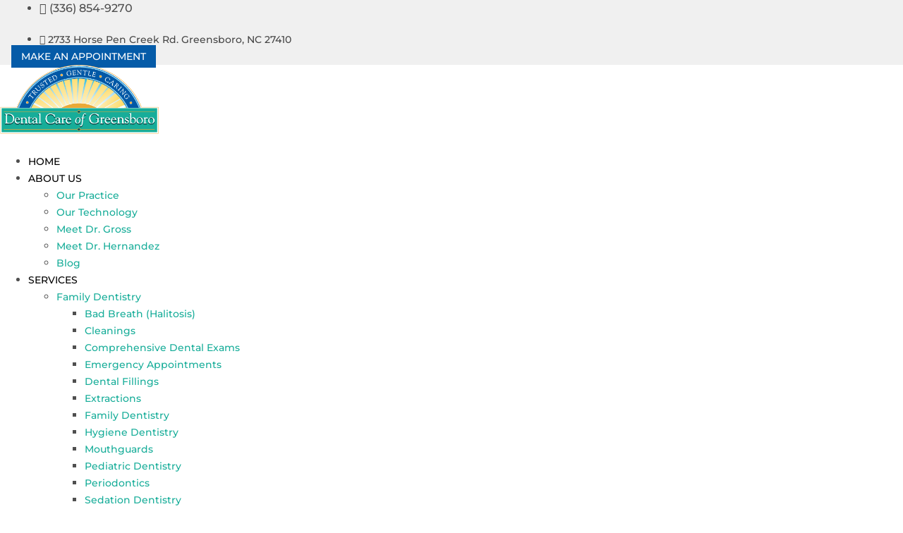

--- FILE ---
content_type: text/html; charset=UTF-8
request_url: https://dentalcareofgreensboro.com/how-can-dental-veneers-help-my-smile/
body_size: 20514
content:
<!doctype html>
<html lang="en-US">
<head>
	<meta charset="UTF-8">
	<meta name="viewport" content="width=device-width, initial-scale=1">
	<link rel="profile" href="https://gmpg.org/xfn/11">
	<meta name='robots' content='index, follow, max-image-preview:large, max-snippet:-1, max-video-preview:-1' />

	<!-- This site is optimized with the Yoast SEO plugin v26.8 - https://yoast.com/product/yoast-seo-wordpress/ -->
	<title>How Can Dental Veneers Help My Smile? | Dental Care of Greensboro</title>
	<link rel="canonical" href="https://dentalcareofgreensboro.com/how-can-dental-veneers-help-my-smile/" />
	<meta property="og:locale" content="en_US" />
	<meta property="og:type" content="article" />
	<meta property="og:title" content="How Can Dental Veneers Help My Smile? | Dental Care of Greensboro" />
	<meta property="og:description" content="If you’ve been looking for ways to improve the appearance of your smile, your trusted team at Dental Care of Greensboro is here to help. We are proud to offer a range of cosmetic dentistry procedures, including dental veneers, to mask tooth imperfections with stunning results! Are you ready to love your smile? What Are [&hellip;]" />
	<meta property="og:url" content="https://dentalcareofgreensboro.com/how-can-dental-veneers-help-my-smile/" />
	<meta property="og:site_name" content="Dental Care of Greensboro" />
	<meta property="article:publisher" content="https://www.facebook.com/dentalcareofgreensboro/" />
	<meta property="article:published_time" content="2021-03-15T09:35:00+00:00" />
	<meta property="article:modified_time" content="2025-08-18T18:43:03+00:00" />
	<meta property="og:image" content="https://dentalcareofgreensboro.com/wp-content/uploads/2022/08/dr-gross-dental-care-of-greensboro.jpg" />
	<meta property="og:image:width" content="240" />
	<meta property="og:image:height" content="320" />
	<meta property="og:image:type" content="image/jpeg" />
	<meta name="author" content="greensborodc" />
	<meta name="twitter:card" content="summary_large_image" />
	<meta name="twitter:label1" content="Written by" />
	<meta name="twitter:data1" content="greensborodc" />
	<meta name="twitter:label2" content="Est. reading time" />
	<meta name="twitter:data2" content="2 minutes" />
	<script type="application/ld+json" class="yoast-schema-graph">{"@context":"https://schema.org","@graph":[{"@type":"Article","@id":"https://dentalcareofgreensboro.com/how-can-dental-veneers-help-my-smile/#article","isPartOf":{"@id":"https://dentalcareofgreensboro.com/how-can-dental-veneers-help-my-smile/"},"author":{"name":"greensborodc","@id":"https://dentalcareofgreensboro.com/#/schema/person/f0fadd87e571f59fb754791204d45b94"},"headline":"How Can Dental Veneers Help My Smile?","datePublished":"2021-03-15T09:35:00+00:00","dateModified":"2025-08-18T18:43:03+00:00","mainEntityOfPage":{"@id":"https://dentalcareofgreensboro.com/how-can-dental-veneers-help-my-smile/"},"wordCount":402,"publisher":{"@id":"https://dentalcareofgreensboro.com/#organization"},"image":{"@id":"https://dentalcareofgreensboro.com/how-can-dental-veneers-help-my-smile/#primaryimage"},"thumbnailUrl":"","keywords":["Dental Veneers","Dental Veneers in Morrisville and Greensboro","Dental Veneers Near Me"],"articleSection":["Veneers"],"inLanguage":"en-US"},{"@type":"WebPage","@id":"https://dentalcareofgreensboro.com/how-can-dental-veneers-help-my-smile/","url":"https://dentalcareofgreensboro.com/how-can-dental-veneers-help-my-smile/","name":"How Can Dental Veneers Help My Smile? | Dental Care of Greensboro","isPartOf":{"@id":"https://dentalcareofgreensboro.com/#website"},"primaryImageOfPage":{"@id":"https://dentalcareofgreensboro.com/how-can-dental-veneers-help-my-smile/#primaryimage"},"image":{"@id":"https://dentalcareofgreensboro.com/how-can-dental-veneers-help-my-smile/#primaryimage"},"thumbnailUrl":"","datePublished":"2021-03-15T09:35:00+00:00","dateModified":"2025-08-18T18:43:03+00:00","breadcrumb":{"@id":"https://dentalcareofgreensboro.com/how-can-dental-veneers-help-my-smile/#breadcrumb"},"inLanguage":"en-US","potentialAction":[{"@type":"ReadAction","target":["https://dentalcareofgreensboro.com/how-can-dental-veneers-help-my-smile/"]}]},{"@type":"ImageObject","inLanguage":"en-US","@id":"https://dentalcareofgreensboro.com/how-can-dental-veneers-help-my-smile/#primaryimage","url":"","contentUrl":""},{"@type":"BreadcrumbList","@id":"https://dentalcareofgreensboro.com/how-can-dental-veneers-help-my-smile/#breadcrumb","itemListElement":[{"@type":"ListItem","position":1,"name":"Home","item":"https://dentalcareofgreensboro.com/"},{"@type":"ListItem","position":2,"name":"How Can Dental Veneers Help My Smile?"}]},{"@type":"WebSite","@id":"https://dentalcareofgreensboro.com/#website","url":"https://dentalcareofgreensboro.com/","name":"Dental Care of Greensboro","description":"Dr. William Gross","publisher":{"@id":"https://dentalcareofgreensboro.com/#organization"},"alternateName":"Dr. William Gross","potentialAction":[{"@type":"SearchAction","target":{"@type":"EntryPoint","urlTemplate":"https://dentalcareofgreensboro.com/?s={search_term_string}"},"query-input":{"@type":"PropertyValueSpecification","valueRequired":true,"valueName":"search_term_string"}}],"inLanguage":"en-US"},{"@type":"Organization","@id":"https://dentalcareofgreensboro.com/#organization","name":"Dental Care of Greensboro | Dr. Gross","alternateName":"Dr. William Gross","url":"https://dentalcareofgreensboro.com/","logo":{"@type":"ImageObject","inLanguage":"en-US","@id":"https://dentalcareofgreensboro.com/#/schema/logo/image/","url":"https://dentalcareofgreensboro.com/wp-content/uploads/2022/08/dental-care-of-greensboro-logo.png","contentUrl":"https://dentalcareofgreensboro.com/wp-content/uploads/2022/08/dental-care-of-greensboro-logo.png","width":400,"height":174,"caption":"Dental Care of Greensboro | Dr. Gross"},"image":{"@id":"https://dentalcareofgreensboro.com/#/schema/logo/image/"},"sameAs":["https://www.facebook.com/dentalcareofgreensboro/","https://www.youtube.com/channel/UCRCrfs3onZUDayew6Z14FPA"]},{"@type":"Person","@id":"https://dentalcareofgreensboro.com/#/schema/person/f0fadd87e571f59fb754791204d45b94","name":"greensborodc","image":{"@type":"ImageObject","inLanguage":"en-US","@id":"https://dentalcareofgreensboro.com/#/schema/person/image/","url":"https://secure.gravatar.com/avatar/35439b7ff869584a92751d2a6002aa6f59a0bca012c9dd5badbb852e47c690ea?s=96&d=mm&r=g","contentUrl":"https://secure.gravatar.com/avatar/35439b7ff869584a92751d2a6002aa6f59a0bca012c9dd5badbb852e47c690ea?s=96&d=mm&r=g","caption":"greensborodc"},"sameAs":["https://dentalcareofgreensboro.com"]}]}</script>
	<!-- / Yoast SEO plugin. -->


<link rel="amphtml" href="https://dentalcareofgreensboro.com/how-can-dental-veneers-help-my-smile/amp/" /><meta name="generator" content="AMP for WP 1.1.11"/><link rel="alternate" type="application/rss+xml" title="Dental Care of Greensboro &raquo; Feed" href="https://dentalcareofgreensboro.com/feed/" />
<link rel="alternate" title="oEmbed (JSON)" type="application/json+oembed" href="https://dentalcareofgreensboro.com/wp-json/oembed/1.0/embed?url=https%3A%2F%2Fdentalcareofgreensboro.com%2Fhow-can-dental-veneers-help-my-smile%2F" />
<link rel="alternate" title="oEmbed (XML)" type="text/xml+oembed" href="https://dentalcareofgreensboro.com/wp-json/oembed/1.0/embed?url=https%3A%2F%2Fdentalcareofgreensboro.com%2Fhow-can-dental-veneers-help-my-smile%2F&#038;format=xml" />
<link rel='stylesheet' id='elementor-post-2152-css' href='https://dentalcareofgreensboro.com/wp-content/uploads/elementor/css/post-2152.css' media='all' />
<link rel='stylesheet' id='elementor-post-1088-css' href='https://dentalcareofgreensboro.com/wp-content/uploads/elementor/css/post-1088.css' media='all' />
<link rel='stylesheet' id='elementor-post-2104-css' href='https://dentalcareofgreensboro.com/wp-content/uploads/elementor/css/post-2104.css' media='all' />
<link rel='stylesheet' id='elementor-post-1674-css' href='https://dentalcareofgreensboro.com/wp-content/uploads/elementor/css/post-1674.css' media='all' />
<link rel='stylesheet' id='elementor-post-1815-css' href='https://dentalcareofgreensboro.com/wp-content/uploads/elementor/css/post-1815.css' media='all' />
<link rel='stylesheet' id='elementor-post-2156-css' href='https://dentalcareofgreensboro.com/wp-content/uploads/elementor/css/post-2156.css' media='all' />
<style id='wp-img-auto-sizes-contain-inline-css'>
img:is([sizes=auto i],[sizes^="auto," i]){contain-intrinsic-size:3000px 1500px}
/*# sourceURL=wp-img-auto-sizes-contain-inline-css */
</style>
<link rel='stylesheet' id='hfe-widgets-style-css' href='https://dentalcareofgreensboro.com/wp-content/uploads/hummingbird-assets/5530b3a1a3f2334555f660aa1791d9b2.css' media='all' />
<link rel='stylesheet' id='jkit-elements-main-css' href='https://dentalcareofgreensboro.com/wp-content/uploads/hummingbird-assets/5217bbc30d5927e07377b5984b7fee51.css' media='all' />
<link rel='stylesheet' id='wp-block-library-css' href='https://dentalcareofgreensboro.com/wp-includes/css/dist/block-library/style.min.css' media='all' />
<style id='global-styles-inline-css'>
:root{--wp--preset--aspect-ratio--square: 1;--wp--preset--aspect-ratio--4-3: 4/3;--wp--preset--aspect-ratio--3-4: 3/4;--wp--preset--aspect-ratio--3-2: 3/2;--wp--preset--aspect-ratio--2-3: 2/3;--wp--preset--aspect-ratio--16-9: 16/9;--wp--preset--aspect-ratio--9-16: 9/16;--wp--preset--color--black: #000000;--wp--preset--color--cyan-bluish-gray: #abb8c3;--wp--preset--color--white: #ffffff;--wp--preset--color--pale-pink: #f78da7;--wp--preset--color--vivid-red: #cf2e2e;--wp--preset--color--luminous-vivid-orange: #ff6900;--wp--preset--color--luminous-vivid-amber: #fcb900;--wp--preset--color--light-green-cyan: #7bdcb5;--wp--preset--color--vivid-green-cyan: #00d084;--wp--preset--color--pale-cyan-blue: #8ed1fc;--wp--preset--color--vivid-cyan-blue: #0693e3;--wp--preset--color--vivid-purple: #9b51e0;--wp--preset--gradient--vivid-cyan-blue-to-vivid-purple: linear-gradient(135deg,rgb(6,147,227) 0%,rgb(155,81,224) 100%);--wp--preset--gradient--light-green-cyan-to-vivid-green-cyan: linear-gradient(135deg,rgb(122,220,180) 0%,rgb(0,208,130) 100%);--wp--preset--gradient--luminous-vivid-amber-to-luminous-vivid-orange: linear-gradient(135deg,rgb(252,185,0) 0%,rgb(255,105,0) 100%);--wp--preset--gradient--luminous-vivid-orange-to-vivid-red: linear-gradient(135deg,rgb(255,105,0) 0%,rgb(207,46,46) 100%);--wp--preset--gradient--very-light-gray-to-cyan-bluish-gray: linear-gradient(135deg,rgb(238,238,238) 0%,rgb(169,184,195) 100%);--wp--preset--gradient--cool-to-warm-spectrum: linear-gradient(135deg,rgb(74,234,220) 0%,rgb(151,120,209) 20%,rgb(207,42,186) 40%,rgb(238,44,130) 60%,rgb(251,105,98) 80%,rgb(254,248,76) 100%);--wp--preset--gradient--blush-light-purple: linear-gradient(135deg,rgb(255,206,236) 0%,rgb(152,150,240) 100%);--wp--preset--gradient--blush-bordeaux: linear-gradient(135deg,rgb(254,205,165) 0%,rgb(254,45,45) 50%,rgb(107,0,62) 100%);--wp--preset--gradient--luminous-dusk: linear-gradient(135deg,rgb(255,203,112) 0%,rgb(199,81,192) 50%,rgb(65,88,208) 100%);--wp--preset--gradient--pale-ocean: linear-gradient(135deg,rgb(255,245,203) 0%,rgb(182,227,212) 50%,rgb(51,167,181) 100%);--wp--preset--gradient--electric-grass: linear-gradient(135deg,rgb(202,248,128) 0%,rgb(113,206,126) 100%);--wp--preset--gradient--midnight: linear-gradient(135deg,rgb(2,3,129) 0%,rgb(40,116,252) 100%);--wp--preset--font-size--small: 13px;--wp--preset--font-size--medium: 20px;--wp--preset--font-size--large: 36px;--wp--preset--font-size--x-large: 42px;--wp--preset--spacing--20: 0.44rem;--wp--preset--spacing--30: 0.67rem;--wp--preset--spacing--40: 1rem;--wp--preset--spacing--50: 1.5rem;--wp--preset--spacing--60: 2.25rem;--wp--preset--spacing--70: 3.38rem;--wp--preset--spacing--80: 5.06rem;--wp--preset--shadow--natural: 6px 6px 9px rgba(0, 0, 0, 0.2);--wp--preset--shadow--deep: 12px 12px 50px rgba(0, 0, 0, 0.4);--wp--preset--shadow--sharp: 6px 6px 0px rgba(0, 0, 0, 0.2);--wp--preset--shadow--outlined: 6px 6px 0px -3px rgb(255, 255, 255), 6px 6px rgb(0, 0, 0);--wp--preset--shadow--crisp: 6px 6px 0px rgb(0, 0, 0);}:root { --wp--style--global--content-size: 800px;--wp--style--global--wide-size: 1200px; }:where(body) { margin: 0; }.wp-site-blocks > .alignleft { float: left; margin-right: 2em; }.wp-site-blocks > .alignright { float: right; margin-left: 2em; }.wp-site-blocks > .aligncenter { justify-content: center; margin-left: auto; margin-right: auto; }:where(.wp-site-blocks) > * { margin-block-start: 24px; margin-block-end: 0; }:where(.wp-site-blocks) > :first-child { margin-block-start: 0; }:where(.wp-site-blocks) > :last-child { margin-block-end: 0; }:root { --wp--style--block-gap: 24px; }:root :where(.is-layout-flow) > :first-child{margin-block-start: 0;}:root :where(.is-layout-flow) > :last-child{margin-block-end: 0;}:root :where(.is-layout-flow) > *{margin-block-start: 24px;margin-block-end: 0;}:root :where(.is-layout-constrained) > :first-child{margin-block-start: 0;}:root :where(.is-layout-constrained) > :last-child{margin-block-end: 0;}:root :where(.is-layout-constrained) > *{margin-block-start: 24px;margin-block-end: 0;}:root :where(.is-layout-flex){gap: 24px;}:root :where(.is-layout-grid){gap: 24px;}.is-layout-flow > .alignleft{float: left;margin-inline-start: 0;margin-inline-end: 2em;}.is-layout-flow > .alignright{float: right;margin-inline-start: 2em;margin-inline-end: 0;}.is-layout-flow > .aligncenter{margin-left: auto !important;margin-right: auto !important;}.is-layout-constrained > .alignleft{float: left;margin-inline-start: 0;margin-inline-end: 2em;}.is-layout-constrained > .alignright{float: right;margin-inline-start: 2em;margin-inline-end: 0;}.is-layout-constrained > .aligncenter{margin-left: auto !important;margin-right: auto !important;}.is-layout-constrained > :where(:not(.alignleft):not(.alignright):not(.alignfull)){max-width: var(--wp--style--global--content-size);margin-left: auto !important;margin-right: auto !important;}.is-layout-constrained > .alignwide{max-width: var(--wp--style--global--wide-size);}body .is-layout-flex{display: flex;}.is-layout-flex{flex-wrap: wrap;align-items: center;}.is-layout-flex > :is(*, div){margin: 0;}body .is-layout-grid{display: grid;}.is-layout-grid > :is(*, div){margin: 0;}body{padding-top: 0px;padding-right: 0px;padding-bottom: 0px;padding-left: 0px;}a:where(:not(.wp-element-button)){text-decoration: underline;}:root :where(.wp-element-button, .wp-block-button__link){background-color: #32373c;border-width: 0;color: #fff;font-family: inherit;font-size: inherit;font-style: inherit;font-weight: inherit;letter-spacing: inherit;line-height: inherit;padding-top: calc(0.667em + 2px);padding-right: calc(1.333em + 2px);padding-bottom: calc(0.667em + 2px);padding-left: calc(1.333em + 2px);text-decoration: none;text-transform: inherit;}.has-black-color{color: var(--wp--preset--color--black) !important;}.has-cyan-bluish-gray-color{color: var(--wp--preset--color--cyan-bluish-gray) !important;}.has-white-color{color: var(--wp--preset--color--white) !important;}.has-pale-pink-color{color: var(--wp--preset--color--pale-pink) !important;}.has-vivid-red-color{color: var(--wp--preset--color--vivid-red) !important;}.has-luminous-vivid-orange-color{color: var(--wp--preset--color--luminous-vivid-orange) !important;}.has-luminous-vivid-amber-color{color: var(--wp--preset--color--luminous-vivid-amber) !important;}.has-light-green-cyan-color{color: var(--wp--preset--color--light-green-cyan) !important;}.has-vivid-green-cyan-color{color: var(--wp--preset--color--vivid-green-cyan) !important;}.has-pale-cyan-blue-color{color: var(--wp--preset--color--pale-cyan-blue) !important;}.has-vivid-cyan-blue-color{color: var(--wp--preset--color--vivid-cyan-blue) !important;}.has-vivid-purple-color{color: var(--wp--preset--color--vivid-purple) !important;}.has-black-background-color{background-color: var(--wp--preset--color--black) !important;}.has-cyan-bluish-gray-background-color{background-color: var(--wp--preset--color--cyan-bluish-gray) !important;}.has-white-background-color{background-color: var(--wp--preset--color--white) !important;}.has-pale-pink-background-color{background-color: var(--wp--preset--color--pale-pink) !important;}.has-vivid-red-background-color{background-color: var(--wp--preset--color--vivid-red) !important;}.has-luminous-vivid-orange-background-color{background-color: var(--wp--preset--color--luminous-vivid-orange) !important;}.has-luminous-vivid-amber-background-color{background-color: var(--wp--preset--color--luminous-vivid-amber) !important;}.has-light-green-cyan-background-color{background-color: var(--wp--preset--color--light-green-cyan) !important;}.has-vivid-green-cyan-background-color{background-color: var(--wp--preset--color--vivid-green-cyan) !important;}.has-pale-cyan-blue-background-color{background-color: var(--wp--preset--color--pale-cyan-blue) !important;}.has-vivid-cyan-blue-background-color{background-color: var(--wp--preset--color--vivid-cyan-blue) !important;}.has-vivid-purple-background-color{background-color: var(--wp--preset--color--vivid-purple) !important;}.has-black-border-color{border-color: var(--wp--preset--color--black) !important;}.has-cyan-bluish-gray-border-color{border-color: var(--wp--preset--color--cyan-bluish-gray) !important;}.has-white-border-color{border-color: var(--wp--preset--color--white) !important;}.has-pale-pink-border-color{border-color: var(--wp--preset--color--pale-pink) !important;}.has-vivid-red-border-color{border-color: var(--wp--preset--color--vivid-red) !important;}.has-luminous-vivid-orange-border-color{border-color: var(--wp--preset--color--luminous-vivid-orange) !important;}.has-luminous-vivid-amber-border-color{border-color: var(--wp--preset--color--luminous-vivid-amber) !important;}.has-light-green-cyan-border-color{border-color: var(--wp--preset--color--light-green-cyan) !important;}.has-vivid-green-cyan-border-color{border-color: var(--wp--preset--color--vivid-green-cyan) !important;}.has-pale-cyan-blue-border-color{border-color: var(--wp--preset--color--pale-cyan-blue) !important;}.has-vivid-cyan-blue-border-color{border-color: var(--wp--preset--color--vivid-cyan-blue) !important;}.has-vivid-purple-border-color{border-color: var(--wp--preset--color--vivid-purple) !important;}.has-vivid-cyan-blue-to-vivid-purple-gradient-background{background: var(--wp--preset--gradient--vivid-cyan-blue-to-vivid-purple) !important;}.has-light-green-cyan-to-vivid-green-cyan-gradient-background{background: var(--wp--preset--gradient--light-green-cyan-to-vivid-green-cyan) !important;}.has-luminous-vivid-amber-to-luminous-vivid-orange-gradient-background{background: var(--wp--preset--gradient--luminous-vivid-amber-to-luminous-vivid-orange) !important;}.has-luminous-vivid-orange-to-vivid-red-gradient-background{background: var(--wp--preset--gradient--luminous-vivid-orange-to-vivid-red) !important;}.has-very-light-gray-to-cyan-bluish-gray-gradient-background{background: var(--wp--preset--gradient--very-light-gray-to-cyan-bluish-gray) !important;}.has-cool-to-warm-spectrum-gradient-background{background: var(--wp--preset--gradient--cool-to-warm-spectrum) !important;}.has-blush-light-purple-gradient-background{background: var(--wp--preset--gradient--blush-light-purple) !important;}.has-blush-bordeaux-gradient-background{background: var(--wp--preset--gradient--blush-bordeaux) !important;}.has-luminous-dusk-gradient-background{background: var(--wp--preset--gradient--luminous-dusk) !important;}.has-pale-ocean-gradient-background{background: var(--wp--preset--gradient--pale-ocean) !important;}.has-electric-grass-gradient-background{background: var(--wp--preset--gradient--electric-grass) !important;}.has-midnight-gradient-background{background: var(--wp--preset--gradient--midnight) !important;}.has-small-font-size{font-size: var(--wp--preset--font-size--small) !important;}.has-medium-font-size{font-size: var(--wp--preset--font-size--medium) !important;}.has-large-font-size{font-size: var(--wp--preset--font-size--large) !important;}.has-x-large-font-size{font-size: var(--wp--preset--font-size--x-large) !important;}
:root :where(.wp-block-pullquote){font-size: 1.5em;line-height: 1.6;}
/*# sourceURL=global-styles-inline-css */
</style>
<link rel='stylesheet' id='wpa-style-css' href='https://dentalcareofgreensboro.com/wp-content/uploads/hummingbird-assets/c59b2af6876c8fe158586eefdf681f14.css' media='all' />
<style id='wpa-style-inline-css'>
:root { --admin-bar-top : 7px; }
/*# sourceURL=wpa-style-inline-css */
</style>
<link rel='stylesheet' id='hfe-style-css' href='https://dentalcareofgreensboro.com/wp-content/uploads/hummingbird-assets/3a9d62a9e9e71fbb6829d6e16c470104.css' media='all' />
<link rel='stylesheet' id='elementor-icons-css' href='https://dentalcareofgreensboro.com/wp-content/plugins/elementor/assets/lib/eicons/css/elementor-icons.min.css' media='all' />
<link rel='stylesheet' id='elementor-frontend-css' href='https://dentalcareofgreensboro.com/wp-content/plugins/elementor/assets/css/frontend.min.css' media='all' />
<link rel='stylesheet' id='font-awesome-5-all-css' href='https://dentalcareofgreensboro.com/wp-content/plugins/elementor/assets/lib/font-awesome/css/all.min.css' media='all' />
<link rel='stylesheet' id='font-awesome-4-shim-css' href='https://dentalcareofgreensboro.com/wp-content/plugins/elementor/assets/lib/font-awesome/css/v4-shims.min.css' media='all' />
<link rel='stylesheet' id='widget-icon-list-css' href='https://dentalcareofgreensboro.com/wp-content/plugins/elementor/assets/css/widget-icon-list.min.css' media='all' />
<link rel='stylesheet' id='hello-elementor-css' href='https://dentalcareofgreensboro.com/wp-content/uploads/hummingbird-assets/08be98459acd80c6dba293981015bba1.css' media='all' />
<link rel='stylesheet' id='hello-elementor-theme-style-css' href='https://dentalcareofgreensboro.com/wp-content/uploads/hummingbird-assets/6e06361014cf2b64533fbaf9fe2b8edf.css' media='all' />
<link rel='stylesheet' id='hello-elementor-header-footer-css' href='https://dentalcareofgreensboro.com/wp-content/uploads/hummingbird-assets/9f4574cff921d28d537225258b4629c5.css' media='all' />
<link rel='stylesheet' id='widget-image-css' href='https://dentalcareofgreensboro.com/wp-content/plugins/elementor/assets/css/widget-image.min.css' media='all' />
<link rel='stylesheet' id='widget-nav-menu-css' href='https://dentalcareofgreensboro.com/wp-content/plugins/elementor-pro/assets/css/widget-nav-menu.min.css' media='all' />
<link rel='stylesheet' id='widget-google_maps-css' href='https://dentalcareofgreensboro.com/wp-content/plugins/elementor/assets/css/widget-google_maps.min.css' media='all' />
<link rel='stylesheet' id='widget-heading-css' href='https://dentalcareofgreensboro.com/wp-content/plugins/elementor/assets/css/widget-heading.min.css' media='all' />
<link rel='stylesheet' id='widget-divider-css' href='https://dentalcareofgreensboro.com/wp-content/plugins/elementor/assets/css/widget-divider.min.css' media='all' />
<link rel='stylesheet' id='widget-icon-box-css' href='https://dentalcareofgreensboro.com/wp-content/plugins/elementor/assets/css/widget-icon-box.min.css' media='all' />
<link rel='stylesheet' id='widget-social-icons-css' href='https://dentalcareofgreensboro.com/wp-content/plugins/elementor/assets/css/widget-social-icons.min.css' media='all' />
<link rel='stylesheet' id='e-apple-webkit-css' href='https://dentalcareofgreensboro.com/wp-content/plugins/elementor/assets/css/conditionals/apple-webkit.min.css' media='all' />
<link rel='stylesheet' id='e-animation-slideInRight-css' href='https://dentalcareofgreensboro.com/wp-content/plugins/elementor/assets/lib/animations/styles/slideInRight.min.css' media='all' />
<link rel='stylesheet' id='e-popup-css' href='https://dentalcareofgreensboro.com/wp-content/plugins/elementor-pro/assets/css/conditionals/popup.min.css' media='all' />
<link rel='stylesheet' id='hfe-elementor-icons-css' href='https://dentalcareofgreensboro.com/wp-content/plugins/elementor/assets/lib/eicons/css/elementor-icons.min.css' media='all' />
<link rel='stylesheet' id='hfe-icons-list-css' href='https://dentalcareofgreensboro.com/wp-content/plugins/elementor/assets/css/widget-icon-list.min.css' media='all' />
<link rel='stylesheet' id='hfe-social-icons-css' href='https://dentalcareofgreensboro.com/wp-content/plugins/elementor/assets/css/widget-social-icons.min.css' media='all' />
<link rel='stylesheet' id='hfe-social-share-icons-brands-css' href='https://dentalcareofgreensboro.com/wp-content/uploads/hummingbird-assets/22022973edb034cc57a49def36c7263f.css' media='all' />
<link rel='stylesheet' id='hfe-social-share-icons-fontawesome-css' href='https://dentalcareofgreensboro.com/wp-content/uploads/hummingbird-assets/24196a595f5801b2cb303b87754ba9fd.css' media='all' />
<link rel='stylesheet' id='hfe-nav-menu-icons-css' href='https://dentalcareofgreensboro.com/wp-content/uploads/hummingbird-assets/c6f350ce26b12a3e1334a691800c0212.css' media='all' />
<link rel='stylesheet' id='hfe-widget-blockquote-css' href='https://dentalcareofgreensboro.com/wp-content/plugins/elementor-pro/assets/css/widget-blockquote.min.css' media='all' />
<link rel='stylesheet' id='hfe-mega-menu-css' href='https://dentalcareofgreensboro.com/wp-content/plugins/elementor-pro/assets/css/widget-mega-menu.min.css' media='all' />
<link rel='stylesheet' id='hfe-nav-menu-widget-css' href='https://dentalcareofgreensboro.com/wp-content/plugins/elementor-pro/assets/css/widget-nav-menu.min.css' media='all' />
<link rel='stylesheet' id='elementor-gf-local-cormorantgaramond-css' href='https://dentalcareofgreensboro.com/wp-content/uploads/hummingbird-assets/c8e8b332f57a2dc37670dd47a1574190.css' media='all' />
<link rel='stylesheet' id='elementor-gf-local-montserrat-css' href='https://dentalcareofgreensboro.com/wp-content/uploads/hummingbird-assets/d769b8e642203a45addd6ad00e74590e.css' media='all' />
<link rel='stylesheet' id='elementor-gf-local-poppins-css' href='https://dentalcareofgreensboro.com/wp-content/uploads/hummingbird-assets/79f40cca8f39a9886da5e71a88a9b623.css' media='all' />
<link rel='stylesheet' id='elementor-icons-jkiticon-css' href='https://dentalcareofgreensboro.com/wp-content/uploads/hummingbird-assets/42a23864e0a06fede75dd8ae01988758.css' media='all' />
<link rel='stylesheet' id='elementor-icons-shared-0-css' href='https://dentalcareofgreensboro.com/wp-content/plugins/elementor/assets/lib/font-awesome/css/fontawesome.min.css' media='all' />
<link rel='stylesheet' id='elementor-icons-fa-solid-css' href='https://dentalcareofgreensboro.com/wp-content/plugins/elementor/assets/lib/font-awesome/css/solid.min.css' media='all' />
<link rel='stylesheet' id='elementor-icons-fa-regular-css' href='https://dentalcareofgreensboro.com/wp-content/plugins/elementor/assets/lib/font-awesome/css/regular.min.css' media='all' />
<link rel='stylesheet' id='elementor-icons-fa-brands-css' href='https://dentalcareofgreensboro.com/wp-content/plugins/elementor/assets/lib/font-awesome/css/brands.min.css' media='all' />
<script type="wphb-delay-type" src="https://dentalcareofgreensboro.com/wp-content/plugins/elementor/assets/lib/font-awesome/js/v4-shims.min.js" id="font-awesome-4-shim-js"></script>
<script type="wphb-delay-type" src="https://dentalcareofgreensboro.com/wp-includes/js/jquery/jquery.min.js" id="jquery-core-js"></script>
<script type="wphb-delay-type" src="https://dentalcareofgreensboro.com/wp-includes/js/jquery/jquery-migrate.min.js" id="jquery-migrate-js"></script>
<script type="wphb-delay-type" id="jquery-js-after">
!function($){"use strict";$(document).ready(function(){$(this).scrollTop()>100&&$(".hfe-scroll-to-top-wrap").removeClass("hfe-scroll-to-top-hide"),$(window).scroll(function(){$(this).scrollTop()<100?$(".hfe-scroll-to-top-wrap").fadeOut(300):$(".hfe-scroll-to-top-wrap").fadeIn(300)}),$(".hfe-scroll-to-top-wrap").on("click",function(){$("html, body").animate({scrollTop:0},300);return!1})})}(jQuery);
!function($){'use strict';$(document).ready(function(){var bar=$('.hfe-reading-progress-bar');if(!bar.length)return;$(window).on('scroll',function(){var s=$(window).scrollTop(),d=$(document).height()-$(window).height(),p=d? s/d*100:0;bar.css('width',p+'%')});});}(jQuery);
//# sourceURL=jquery-js-after
</script>
<link rel="https://api.w.org/" href="https://dentalcareofgreensboro.com/wp-json/" /><link rel="alternate" title="JSON" type="application/json" href="https://dentalcareofgreensboro.com/wp-json/wp/v2/posts/1088" /><link rel="EditURI" type="application/rsd+xml" title="RSD" href="https://dentalcareofgreensboro.com/xmlrpc.php?rsd" />
<link rel='shortlink' href='https://dentalcareofgreensboro.com/?p=1088' />
<!-- Stream WordPress user activity plugin v4.1.1 -->
<meta name="generator" content="Elementor 3.34.1; features: additional_custom_breakpoints; settings: css_print_method-external, google_font-enabled, font_display-auto">
			<style>
				.e-con.e-parent:nth-of-type(n+4):not(.e-lazyloaded):not(.e-no-lazyload),
				.e-con.e-parent:nth-of-type(n+4):not(.e-lazyloaded):not(.e-no-lazyload) * {
					background-image: none !important;
				}
				@media screen and (max-height: 1024px) {
					.e-con.e-parent:nth-of-type(n+3):not(.e-lazyloaded):not(.e-no-lazyload),
					.e-con.e-parent:nth-of-type(n+3):not(.e-lazyloaded):not(.e-no-lazyload) * {
						background-image: none !important;
					}
				}
				@media screen and (max-height: 640px) {
					.e-con.e-parent:nth-of-type(n+2):not(.e-lazyloaded):not(.e-no-lazyload),
					.e-con.e-parent:nth-of-type(n+2):not(.e-lazyloaded):not(.e-no-lazyload) * {
						background-image: none !important;
					}
				}
			</style>
			    <script type="wphb-delay-type">
		if(screen.width<769){
        	window.location = "https://dentalcareofgreensboro.com/how-can-dental-veneers-help-my-smile/amp/";
        }
    	</script>
<!-- Google Tag Manager -->
<script type="wphb-delay-type">(function(w,d,s,l,i){w[l]=w[l]||[];w[l].push({'gtm.start':
new Date().getTime(),event:'gtm.js'});var f=d.getElementsByTagName(s)[0],
j=d.createElement(s),dl=l!='dataLayer'?'&l='+l:'';j.async=true;j.src=
'https://www.googletagmanager.com/gtm.js?id='+i+dl;f.parentNode.insertBefore(j,f);
})(window,document,'script','dataLayer','GTM-5QD92Z5');</script>
<!-- End Google Tag Manager --><link rel="icon" href="https://dentalcareofgreensboro.com/wp-content/uploads/2022/08/favicon-1-150x150.jpg" sizes="32x32" />
<link rel="icon" href="https://dentalcareofgreensboro.com/wp-content/uploads/2022/08/favicon-1-300x300.jpg" sizes="192x192" />
<link rel="apple-touch-icon" href="https://dentalcareofgreensboro.com/wp-content/uploads/2022/08/favicon-1-300x300.jpg" />
<meta name="msapplication-TileImage" content="https://dentalcareofgreensboro.com/wp-content/uploads/2022/08/favicon-1-300x300.jpg" />
		<style id="wp-custom-css">
			.elementor-kit-2152 a {
	text-decoration:none;
}
/** Button Fix for Tag Manager (For Click Id triggering) **/ .elementor-button-content-wrapper {pointer-events: none;} .elementor-button span { pointer-events:none}

/* HIDE POST INFO */
.post_info { display: none !important; }
.wpa-content-summary { display: none !important; }
.single_tags { display: none !important; }
/* END HIDE POST INFO */		</style>
		</head>
<body class="wp-singular post-template-default single single-post postid-1088 single-format-standard wp-custom-logo wp-embed-responsive wp-theme-hello-elementor ehf-template-hello-elementor ehf-stylesheet-hello-elementor jkit-color-scheme hello-elementor-default elementor-default elementor-kit-2152 elementor-page elementor-page-1088 elementor-page-1815">
<!-- Google Tag Manager (noscript) -->
<noscript><iframe src="https://www.googletagmanager.com/ns.html?id=GTM-5QD92Z5"
height="0" width="0" style="display:none;visibility:hidden"></iframe></noscript>
<!-- End Google Tag Manager (noscript) -->

<!-- BEM KEYWORD doofenshmirtz -->



<a class="skip-link screen-reader-text" href="#content">Skip to content</a>

		<header data-elementor-type="header" data-elementor-id="2104" class="elementor elementor-2104 elementor-location-header" data-elementor-post-type="elementor_library">
					<section class="elementor-section elementor-top-section elementor-element elementor-element-3afac002 elementor-section-content-middle elementor-section-boxed elementor-section-height-default elementor-section-height-default" data-id="3afac002" data-element_type="section" data-settings="{&quot;background_background&quot;:&quot;classic&quot;}">
						<div class="elementor-container elementor-column-gap-narrow">
					<div class="elementor-column elementor-col-50 elementor-top-column elementor-element elementor-element-720f7f29" data-id="720f7f29" data-element_type="column">
			<div class="elementor-widget-wrap elementor-element-populated">
						<div class="elementor-element elementor-element-5f388946 elementor-icon-list--layout-inline elementor-align-start elementor-widget__width-auto elementor-mobile-align-center elementor-widget-mobile__width-inherit elementor-list-item-link-full_width elementor-widget elementor-widget-icon-list" data-id="5f388946" data-element_type="widget" data-widget_type="icon-list.default">
				<div class="elementor-widget-container">
							<ul class="elementor-icon-list-items elementor-inline-items">
							<li class="elementor-icon-list-item elementor-inline-item">
											<a href="tel:3368549270%20" id="">

												<span class="elementor-icon-list-icon">
							<i aria-hidden="true" class="fas fa-phone-alt"></i>						</span>
										<span class="elementor-icon-list-text">(336) 854-9270 </span>
											</a>
									</li>
						</ul>
						</div>
				</div>
				<div class="elementor-element elementor-element-0550087 elementor-icon-list--layout-inline elementor-align-start elementor-widget__width-auto elementor-hidden-mobile elementor-list-item-link-full_width elementor-widget elementor-widget-icon-list" data-id="0550087" data-element_type="widget" data-widget_type="icon-list.default">
				<div class="elementor-widget-container">
							<ul class="elementor-icon-list-items elementor-inline-items">
							<li class="elementor-icon-list-item elementor-inline-item">
											<a href="https://www.google.com/maps/place/Dental+Care+of+Greensboro,+2733+Horse+Pen+Creek+Rd+STE+107,+Greensboro,+NC+27410/@36.119845,-79.8773362,17z/data=!4m5!3m4!1s0x88531dbb4e07e005:0x749bf01d128090cb!8m2!3d36.119845!4d-79.8773362?hl=en-US&#038;gl=US" target="_blank">

												<span class="elementor-icon-list-icon">
							<i aria-hidden="true" class="fas fa-map-marker-alt"></i>						</span>
										<span class="elementor-icon-list-text">2733 Horse Pen Creek Rd. Greensboro, NC 27410</span>
											</a>
									</li>
						</ul>
						</div>
				</div>
					</div>
		</div>
				<div class="elementor-column elementor-col-50 elementor-top-column elementor-element elementor-element-35b4d64d" data-id="35b4d64d" data-element_type="column">
			<div class="elementor-widget-wrap elementor-element-populated">
						<div class="elementor-element elementor-element-0675084 elementor-align-right elementor-mobile-align-center elementor-widget elementor-widget-button" data-id="0675084" data-element_type="widget" data-widget_type="button.default">
				<div class="elementor-widget-container">
									<div class="elementor-button-wrapper">
					<a class="elementor-button elementor-button-link elementor-size-sm" href="https://book2.getweave.com/67140458-8d92-4fa9-a46f-4306704f7736/request-appointment?source=WEBSITE" target="_blank">
						<span class="elementor-button-content-wrapper">
									<span class="elementor-button-text">Make an Appointment</span>
					</span>
					</a>
				</div>
								</div>
				</div>
					</div>
		</div>
					</div>
		</section>
				<section class="elementor-section elementor-top-section elementor-element elementor-element-7b500032 elementor-section-content-middle elementor-section-boxed elementor-section-height-default elementor-section-height-default" data-id="7b500032" data-element_type="section">
						<div class="elementor-container elementor-column-gap-default">
					<div class="elementor-column elementor-col-50 elementor-top-column elementor-element elementor-element-74230092" data-id="74230092" data-element_type="column">
			<div class="elementor-widget-wrap elementor-element-populated">
						<div class="elementor-element elementor-element-3057ce88 elementor-widget__width-auto elementor-widget-mobile__width-auto elementor-widget elementor-widget-theme-site-logo elementor-widget-image" data-id="3057ce88" data-element_type="widget" data-widget_type="theme-site-logo.default">
				<div class="elementor-widget-container">
											<a href="https://dentalcareofgreensboro.com">
			<img width="400" height="174" src="https://dentalcareofgreensboro.com/wp-content/uploads/2022/08/dental-care-of-greensboro-logo.png" class="attachment-full size-full wp-image-1645" alt="Dental Care of Greensboro-logo" decoding="async" srcset="https://dentalcareofgreensboro.com/wp-content/uploads/2022/08/dental-care-of-greensboro-logo.png 400w, https://dentalcareofgreensboro.com/wp-content/uploads/2022/08/dental-care-of-greensboro-logo-300x131.png 300w" sizes="(max-width: 400px) 100vw, 400px" />				</a>
											</div>
				</div>
				<div class="elementor-element elementor-element-7ad9b4e elementor-nav-menu__align-end elementor-nav-menu--dropdown-mobile elementor-nav-menu--stretch elementor-widget__width-auto elementor-widget-mobile__width-auto elementor-hidden-mobile elementor-nav-menu__text-align-aside elementor-nav-menu--toggle elementor-nav-menu--burger elementor-widget elementor-widget-nav-menu" data-id="7ad9b4e" data-element_type="widget" data-settings="{&quot;full_width&quot;:&quot;stretch&quot;,&quot;layout&quot;:&quot;horizontal&quot;,&quot;submenu_icon&quot;:{&quot;value&quot;:&quot;&lt;i class=\&quot;fas fa-caret-down\&quot; aria-hidden=\&quot;true\&quot;&gt;&lt;\/i&gt;&quot;,&quot;library&quot;:&quot;fa-solid&quot;},&quot;toggle&quot;:&quot;burger&quot;}" data-widget_type="nav-menu.default">
				<div class="elementor-widget-container">
								<nav aria-label="Menu" class="elementor-nav-menu--main elementor-nav-menu__container elementor-nav-menu--layout-horizontal e--pointer-none">
				<ul id="menu-1-7ad9b4e" class="elementor-nav-menu"><li class="menu-item menu-item-type-post_type menu-item-object-page menu-item-home menu-item-2140"><a href="https://dentalcareofgreensboro.com/" class="elementor-item">Home</a></li>
<li class="menu-item menu-item-type-custom menu-item-object-custom menu-item-has-children menu-item-2274"><a href="#" class="elementor-item elementor-item-anchor">About Us</a>
<ul class="sub-menu elementor-nav-menu--dropdown">
	<li class="menu-item menu-item-type-post_type menu-item-object-page menu-item-2231"><a href="https://dentalcareofgreensboro.com/about-us/" class="elementor-sub-item">Our Practice</a></li>
	<li class="menu-item menu-item-type-post_type menu-item-object-page menu-item-2501"><a href="https://dentalcareofgreensboro.com/about-us/our-technology/" class="elementor-sub-item">Our Technology</a></li>
	<li class="menu-item menu-item-type-post_type menu-item-object-page menu-item-2232"><a href="https://dentalcareofgreensboro.com/about-us/meet-dr-gross/" class="elementor-sub-item">Meet Dr. Gross</a></li>
	<li class="menu-item menu-item-type-post_type menu-item-object-page menu-item-2233"><a href="https://dentalcareofgreensboro.com/about-us/meet-dr-hernandez/" class="elementor-sub-item">Meet Dr. Hernandez</a></li>
	<li class="menu-item menu-item-type-post_type menu-item-object-page menu-item-2235"><a href="https://dentalcareofgreensboro.com/blog/" class="elementor-sub-item">Blog</a></li>
</ul>
</li>
<li class="menu-item menu-item-type-post_type menu-item-object-page menu-item-has-children menu-item-2239"><a href="https://dentalcareofgreensboro.com/services/" class="elementor-item">Services</a>
<ul class="sub-menu elementor-nav-menu--dropdown">
	<li class="menu-item menu-item-type-custom menu-item-object-custom menu-item-has-children menu-item-2271"><a href="#" class="elementor-sub-item elementor-item-anchor">Family Dentistry</a>
	<ul class="sub-menu elementor-nav-menu--dropdown">
		<li class="menu-item menu-item-type-post_type menu-item-object-page menu-item-2242"><a href="https://dentalcareofgreensboro.com/services/bad-breath-halitosis/" class="elementor-sub-item">Bad Breath (Halitosis)</a></li>
		<li class="menu-item menu-item-type-post_type menu-item-object-page menu-item-2250"><a href="https://dentalcareofgreensboro.com/services/cleanings/" class="elementor-sub-item">Cleanings</a></li>
		<li class="menu-item menu-item-type-post_type menu-item-object-page menu-item-2246"><a href="https://dentalcareofgreensboro.com/services/comprehensive-exams/" class="elementor-sub-item">Comprehensive Dental Exams</a></li>
		<li class="menu-item menu-item-type-post_type menu-item-object-page menu-item-2251"><a href="https://dentalcareofgreensboro.com/services/emergency-appointments/" class="elementor-sub-item">Emergency Appointments</a></li>
		<li class="menu-item menu-item-type-post_type menu-item-object-page menu-item-2253"><a href="https://dentalcareofgreensboro.com/services/dental-fillings/" class="elementor-sub-item">Dental Fillings</a></li>
		<li class="menu-item menu-item-type-post_type menu-item-object-page menu-item-2252"><a href="https://dentalcareofgreensboro.com/services/extractions/" class="elementor-sub-item">Extractions</a></li>
		<li class="menu-item menu-item-type-post_type menu-item-object-page menu-item-2256"><a href="https://dentalcareofgreensboro.com/services/family-dentistry/" class="elementor-sub-item">Family Dentistry</a></li>
		<li class="menu-item menu-item-type-post_type menu-item-object-page menu-item-2258"><a href="https://dentalcareofgreensboro.com/services/hygiene-dentistry/" class="elementor-sub-item">Hygiene Dentistry</a></li>
		<li class="menu-item menu-item-type-post_type menu-item-object-page menu-item-2263"><a href="https://dentalcareofgreensboro.com/services/mouthguards/" class="elementor-sub-item">Mouthguards</a></li>
		<li class="menu-item menu-item-type-post_type menu-item-object-page menu-item-2265"><a href="https://dentalcareofgreensboro.com/services/pediatric-dentistry/" class="elementor-sub-item">Pediatric Dentistry</a></li>
		<li class="menu-item menu-item-type-post_type menu-item-object-page menu-item-2266"><a href="https://dentalcareofgreensboro.com/services/periodontics/" class="elementor-sub-item">Periodontics</a></li>
		<li class="menu-item menu-item-type-post_type menu-item-object-page menu-item-2268"><a href="https://dentalcareofgreensboro.com/services/sedation-dentistry/" class="elementor-sub-item">Sedation Dentistry</a></li>
		<li class="menu-item menu-item-type-post_type menu-item-object-page menu-item-2269"><a href="https://dentalcareofgreensboro.com/services/sleep-apnea/" class="elementor-sub-item">Sleep Apnea</a></li>
	</ul>
</li>
	<li class="menu-item menu-item-type-custom menu-item-object-custom menu-item-has-children menu-item-2272"><a href="#" class="elementor-sub-item elementor-item-anchor">Cosmetic Dentistry</a>
	<ul class="sub-menu elementor-nav-menu--dropdown">
		<li class="menu-item menu-item-type-post_type menu-item-object-page menu-item-2240"><a href="https://dentalcareofgreensboro.com/services/acceledent/" class="elementor-sub-item">AcceleDent®</a></li>
		<li class="menu-item menu-item-type-post_type menu-item-object-page menu-item-2243"><a href="https://dentalcareofgreensboro.com/services/biolase/" class="elementor-sub-item">Biolase</a></li>
		<li class="menu-item menu-item-type-post_type menu-item-object-page menu-item-2245"><a href="https://dentalcareofgreensboro.com/services/ceramic-crowns/" class="elementor-sub-item">Ceramic Crowns</a></li>
		<li class="menu-item menu-item-type-post_type menu-item-object-page menu-item-2247"><a href="https://dentalcareofgreensboro.com/services/cosmetic-bonding/" class="elementor-sub-item">Cosmetic Bonding</a></li>
		<li class="menu-item menu-item-type-post_type menu-item-object-page menu-item-2248"><a href="https://dentalcareofgreensboro.com/services/cosmetic-dentistry/" class="elementor-sub-item">Cosmetic Dentistry</a></li>
		<li class="menu-item menu-item-type-post_type menu-item-object-page menu-item-2255"><a href="https://dentalcareofgreensboro.com/services/dental-veneers/" class="elementor-sub-item">Dental Veneers</a></li>
		<li class="menu-item menu-item-type-post_type menu-item-object-page menu-item-2260"><a href="https://dentalcareofgreensboro.com/services/invisalign/" class="elementor-sub-item">Invisalign®</a></li>
		<li class="menu-item menu-item-type-post_type menu-item-object-page menu-item-2261"><a href="https://dentalcareofgreensboro.com/services/kor-teeth-whitening/" class="elementor-sub-item">KöR Teeth Whitening</a></li>
		<li class="menu-item menu-item-type-post_type menu-item-object-page menu-item-2262"><a href="https://dentalcareofgreensboro.com/services/laser-dentistry/" class="elementor-sub-item">Laser Dentistry</a></li>
	</ul>
</li>
	<li class="menu-item menu-item-type-custom menu-item-object-custom menu-item-has-children menu-item-2273"><a href="#" class="elementor-sub-item elementor-item-anchor">Restorative Dentistry</a>
	<ul class="sub-menu elementor-nav-menu--dropdown">
		<li class="menu-item menu-item-type-post_type menu-item-object-page menu-item-2241"><a href="https://dentalcareofgreensboro.com/services/apicoectomies/" class="elementor-sub-item">Apicoectomies</a></li>
		<li class="menu-item menu-item-type-post_type menu-item-object-page menu-item-2244"><a href="https://dentalcareofgreensboro.com/services/bone-grafting/" class="elementor-sub-item">Bone Grafting</a></li>
		<li class="menu-item menu-item-type-post_type menu-item-object-page menu-item-2249"><a href="https://dentalcareofgreensboro.com/services/bridges/" class="elementor-sub-item">Bridges</a></li>
		<li class="menu-item menu-item-type-post_type menu-item-object-page menu-item-2254"><a href="https://dentalcareofgreensboro.com/services/dental-implants/" class="elementor-sub-item">Dental Implants</a></li>
		<li class="menu-item menu-item-type-post_type menu-item-object-page menu-item-2257"><a href="https://dentalcareofgreensboro.com/services/denture-partials/" class="elementor-sub-item">Dentures/Partials</a></li>
		<li class="menu-item menu-item-type-post_type menu-item-object-page menu-item-2259"><a href="https://dentalcareofgreensboro.com/services/inlays-onlays/" class="elementor-sub-item">Inlays/Onlays</a></li>
		<li class="menu-item menu-item-type-post_type menu-item-object-page menu-item-2264"><a href="https://dentalcareofgreensboro.com/services/oral-surgery/" class="elementor-sub-item">Oral Surgery</a></li>
		<li class="menu-item menu-item-type-post_type menu-item-object-page menu-item-2297"><a href="https://dentalcareofgreensboro.com/services/restorative-dentistry/" class="elementor-sub-item">Restorative Dentistry</a></li>
		<li class="menu-item menu-item-type-post_type menu-item-object-page menu-item-2267"><a href="https://dentalcareofgreensboro.com/services/root-canal-therapy/" class="elementor-sub-item">Root Canal Therapy</a></li>
	</ul>
</li>
</ul>
</li>
<li class="menu-item menu-item-type-custom menu-item-object-custom menu-item-has-children menu-item-2275"><a href="#" class="elementor-item elementor-item-anchor">Patient Info</a>
<ul class="sub-menu elementor-nav-menu--dropdown">
	<li class="menu-item menu-item-type-post_type menu-item-object-page menu-item-2237"><a href="https://dentalcareofgreensboro.com/patient-info/" class="elementor-sub-item">FAQs</a></li>
	<li class="menu-item menu-item-type-post_type menu-item-object-page menu-item-2238"><a href="https://dentalcareofgreensboro.com/patient-info/dental-videos/" class="elementor-sub-item">Dental Videos</a></li>
	<li class="menu-item menu-item-type-post_type menu-item-object-page menu-item-2548"><a href="https://dentalcareofgreensboro.com/patient-info/health-news/" class="elementor-sub-item">Health News</a></li>
</ul>
</li>
<li class="menu-item menu-item-type-post_type menu-item-object-page menu-item-2236"><a href="https://dentalcareofgreensboro.com/contact/" class="elementor-item">Contact</a></li>
</ul>			</nav>
					<div class="elementor-menu-toggle" role="button" tabindex="0" aria-label="Menu Toggle" aria-expanded="false">
			<i aria-hidden="true" role="presentation" class="elementor-menu-toggle__icon--open eicon-menu-bar"></i><i aria-hidden="true" role="presentation" class="elementor-menu-toggle__icon--close eicon-close"></i>		</div>
					<nav class="elementor-nav-menu--dropdown elementor-nav-menu__container" aria-hidden="true">
				<ul id="menu-2-7ad9b4e" class="elementor-nav-menu"><li class="menu-item menu-item-type-post_type menu-item-object-page menu-item-home menu-item-2140"><a href="https://dentalcareofgreensboro.com/" class="elementor-item" tabindex="-1">Home</a></li>
<li class="menu-item menu-item-type-custom menu-item-object-custom menu-item-has-children menu-item-2274"><a href="#" class="elementor-item elementor-item-anchor" tabindex="-1">About Us</a>
<ul class="sub-menu elementor-nav-menu--dropdown">
	<li class="menu-item menu-item-type-post_type menu-item-object-page menu-item-2231"><a href="https://dentalcareofgreensboro.com/about-us/" class="elementor-sub-item" tabindex="-1">Our Practice</a></li>
	<li class="menu-item menu-item-type-post_type menu-item-object-page menu-item-2501"><a href="https://dentalcareofgreensboro.com/about-us/our-technology/" class="elementor-sub-item" tabindex="-1">Our Technology</a></li>
	<li class="menu-item menu-item-type-post_type menu-item-object-page menu-item-2232"><a href="https://dentalcareofgreensboro.com/about-us/meet-dr-gross/" class="elementor-sub-item" tabindex="-1">Meet Dr. Gross</a></li>
	<li class="menu-item menu-item-type-post_type menu-item-object-page menu-item-2233"><a href="https://dentalcareofgreensboro.com/about-us/meet-dr-hernandez/" class="elementor-sub-item" tabindex="-1">Meet Dr. Hernandez</a></li>
	<li class="menu-item menu-item-type-post_type menu-item-object-page menu-item-2235"><a href="https://dentalcareofgreensboro.com/blog/" class="elementor-sub-item" tabindex="-1">Blog</a></li>
</ul>
</li>
<li class="menu-item menu-item-type-post_type menu-item-object-page menu-item-has-children menu-item-2239"><a href="https://dentalcareofgreensboro.com/services/" class="elementor-item" tabindex="-1">Services</a>
<ul class="sub-menu elementor-nav-menu--dropdown">
	<li class="menu-item menu-item-type-custom menu-item-object-custom menu-item-has-children menu-item-2271"><a href="#" class="elementor-sub-item elementor-item-anchor" tabindex="-1">Family Dentistry</a>
	<ul class="sub-menu elementor-nav-menu--dropdown">
		<li class="menu-item menu-item-type-post_type menu-item-object-page menu-item-2242"><a href="https://dentalcareofgreensboro.com/services/bad-breath-halitosis/" class="elementor-sub-item" tabindex="-1">Bad Breath (Halitosis)</a></li>
		<li class="menu-item menu-item-type-post_type menu-item-object-page menu-item-2250"><a href="https://dentalcareofgreensboro.com/services/cleanings/" class="elementor-sub-item" tabindex="-1">Cleanings</a></li>
		<li class="menu-item menu-item-type-post_type menu-item-object-page menu-item-2246"><a href="https://dentalcareofgreensboro.com/services/comprehensive-exams/" class="elementor-sub-item" tabindex="-1">Comprehensive Dental Exams</a></li>
		<li class="menu-item menu-item-type-post_type menu-item-object-page menu-item-2251"><a href="https://dentalcareofgreensboro.com/services/emergency-appointments/" class="elementor-sub-item" tabindex="-1">Emergency Appointments</a></li>
		<li class="menu-item menu-item-type-post_type menu-item-object-page menu-item-2253"><a href="https://dentalcareofgreensboro.com/services/dental-fillings/" class="elementor-sub-item" tabindex="-1">Dental Fillings</a></li>
		<li class="menu-item menu-item-type-post_type menu-item-object-page menu-item-2252"><a href="https://dentalcareofgreensboro.com/services/extractions/" class="elementor-sub-item" tabindex="-1">Extractions</a></li>
		<li class="menu-item menu-item-type-post_type menu-item-object-page menu-item-2256"><a href="https://dentalcareofgreensboro.com/services/family-dentistry/" class="elementor-sub-item" tabindex="-1">Family Dentistry</a></li>
		<li class="menu-item menu-item-type-post_type menu-item-object-page menu-item-2258"><a href="https://dentalcareofgreensboro.com/services/hygiene-dentistry/" class="elementor-sub-item" tabindex="-1">Hygiene Dentistry</a></li>
		<li class="menu-item menu-item-type-post_type menu-item-object-page menu-item-2263"><a href="https://dentalcareofgreensboro.com/services/mouthguards/" class="elementor-sub-item" tabindex="-1">Mouthguards</a></li>
		<li class="menu-item menu-item-type-post_type menu-item-object-page menu-item-2265"><a href="https://dentalcareofgreensboro.com/services/pediatric-dentistry/" class="elementor-sub-item" tabindex="-1">Pediatric Dentistry</a></li>
		<li class="menu-item menu-item-type-post_type menu-item-object-page menu-item-2266"><a href="https://dentalcareofgreensboro.com/services/periodontics/" class="elementor-sub-item" tabindex="-1">Periodontics</a></li>
		<li class="menu-item menu-item-type-post_type menu-item-object-page menu-item-2268"><a href="https://dentalcareofgreensboro.com/services/sedation-dentistry/" class="elementor-sub-item" tabindex="-1">Sedation Dentistry</a></li>
		<li class="menu-item menu-item-type-post_type menu-item-object-page menu-item-2269"><a href="https://dentalcareofgreensboro.com/services/sleep-apnea/" class="elementor-sub-item" tabindex="-1">Sleep Apnea</a></li>
	</ul>
</li>
	<li class="menu-item menu-item-type-custom menu-item-object-custom menu-item-has-children menu-item-2272"><a href="#" class="elementor-sub-item elementor-item-anchor" tabindex="-1">Cosmetic Dentistry</a>
	<ul class="sub-menu elementor-nav-menu--dropdown">
		<li class="menu-item menu-item-type-post_type menu-item-object-page menu-item-2240"><a href="https://dentalcareofgreensboro.com/services/acceledent/" class="elementor-sub-item" tabindex="-1">AcceleDent®</a></li>
		<li class="menu-item menu-item-type-post_type menu-item-object-page menu-item-2243"><a href="https://dentalcareofgreensboro.com/services/biolase/" class="elementor-sub-item" tabindex="-1">Biolase</a></li>
		<li class="menu-item menu-item-type-post_type menu-item-object-page menu-item-2245"><a href="https://dentalcareofgreensboro.com/services/ceramic-crowns/" class="elementor-sub-item" tabindex="-1">Ceramic Crowns</a></li>
		<li class="menu-item menu-item-type-post_type menu-item-object-page menu-item-2247"><a href="https://dentalcareofgreensboro.com/services/cosmetic-bonding/" class="elementor-sub-item" tabindex="-1">Cosmetic Bonding</a></li>
		<li class="menu-item menu-item-type-post_type menu-item-object-page menu-item-2248"><a href="https://dentalcareofgreensboro.com/services/cosmetic-dentistry/" class="elementor-sub-item" tabindex="-1">Cosmetic Dentistry</a></li>
		<li class="menu-item menu-item-type-post_type menu-item-object-page menu-item-2255"><a href="https://dentalcareofgreensboro.com/services/dental-veneers/" class="elementor-sub-item" tabindex="-1">Dental Veneers</a></li>
		<li class="menu-item menu-item-type-post_type menu-item-object-page menu-item-2260"><a href="https://dentalcareofgreensboro.com/services/invisalign/" class="elementor-sub-item" tabindex="-1">Invisalign®</a></li>
		<li class="menu-item menu-item-type-post_type menu-item-object-page menu-item-2261"><a href="https://dentalcareofgreensboro.com/services/kor-teeth-whitening/" class="elementor-sub-item" tabindex="-1">KöR Teeth Whitening</a></li>
		<li class="menu-item menu-item-type-post_type menu-item-object-page menu-item-2262"><a href="https://dentalcareofgreensboro.com/services/laser-dentistry/" class="elementor-sub-item" tabindex="-1">Laser Dentistry</a></li>
	</ul>
</li>
	<li class="menu-item menu-item-type-custom menu-item-object-custom menu-item-has-children menu-item-2273"><a href="#" class="elementor-sub-item elementor-item-anchor" tabindex="-1">Restorative Dentistry</a>
	<ul class="sub-menu elementor-nav-menu--dropdown">
		<li class="menu-item menu-item-type-post_type menu-item-object-page menu-item-2241"><a href="https://dentalcareofgreensboro.com/services/apicoectomies/" class="elementor-sub-item" tabindex="-1">Apicoectomies</a></li>
		<li class="menu-item menu-item-type-post_type menu-item-object-page menu-item-2244"><a href="https://dentalcareofgreensboro.com/services/bone-grafting/" class="elementor-sub-item" tabindex="-1">Bone Grafting</a></li>
		<li class="menu-item menu-item-type-post_type menu-item-object-page menu-item-2249"><a href="https://dentalcareofgreensboro.com/services/bridges/" class="elementor-sub-item" tabindex="-1">Bridges</a></li>
		<li class="menu-item menu-item-type-post_type menu-item-object-page menu-item-2254"><a href="https://dentalcareofgreensboro.com/services/dental-implants/" class="elementor-sub-item" tabindex="-1">Dental Implants</a></li>
		<li class="menu-item menu-item-type-post_type menu-item-object-page menu-item-2257"><a href="https://dentalcareofgreensboro.com/services/denture-partials/" class="elementor-sub-item" tabindex="-1">Dentures/Partials</a></li>
		<li class="menu-item menu-item-type-post_type menu-item-object-page menu-item-2259"><a href="https://dentalcareofgreensboro.com/services/inlays-onlays/" class="elementor-sub-item" tabindex="-1">Inlays/Onlays</a></li>
		<li class="menu-item menu-item-type-post_type menu-item-object-page menu-item-2264"><a href="https://dentalcareofgreensboro.com/services/oral-surgery/" class="elementor-sub-item" tabindex="-1">Oral Surgery</a></li>
		<li class="menu-item menu-item-type-post_type menu-item-object-page menu-item-2297"><a href="https://dentalcareofgreensboro.com/services/restorative-dentistry/" class="elementor-sub-item" tabindex="-1">Restorative Dentistry</a></li>
		<li class="menu-item menu-item-type-post_type menu-item-object-page menu-item-2267"><a href="https://dentalcareofgreensboro.com/services/root-canal-therapy/" class="elementor-sub-item" tabindex="-1">Root Canal Therapy</a></li>
	</ul>
</li>
</ul>
</li>
<li class="menu-item menu-item-type-custom menu-item-object-custom menu-item-has-children menu-item-2275"><a href="#" class="elementor-item elementor-item-anchor" tabindex="-1">Patient Info</a>
<ul class="sub-menu elementor-nav-menu--dropdown">
	<li class="menu-item menu-item-type-post_type menu-item-object-page menu-item-2237"><a href="https://dentalcareofgreensboro.com/patient-info/" class="elementor-sub-item" tabindex="-1">FAQs</a></li>
	<li class="menu-item menu-item-type-post_type menu-item-object-page menu-item-2238"><a href="https://dentalcareofgreensboro.com/patient-info/dental-videos/" class="elementor-sub-item" tabindex="-1">Dental Videos</a></li>
	<li class="menu-item menu-item-type-post_type menu-item-object-page menu-item-2548"><a href="https://dentalcareofgreensboro.com/patient-info/health-news/" class="elementor-sub-item" tabindex="-1">Health News</a></li>
</ul>
</li>
<li class="menu-item menu-item-type-post_type menu-item-object-page menu-item-2236"><a href="https://dentalcareofgreensboro.com/contact/" class="elementor-item" tabindex="-1">Contact</a></li>
</ul>			</nav>
						</div>
				</div>
					</div>
		</div>
				<div class="elementor-column elementor-col-50 elementor-top-column elementor-element elementor-element-20d40f0f" data-id="20d40f0f" data-element_type="column">
			<div class="elementor-widget-wrap elementor-element-populated">
						<div class="elementor-element elementor-element-5fcdb6e4 elementor-hidden-mobile elementor-view-default elementor-widget elementor-widget-icon" data-id="5fcdb6e4" data-element_type="widget" data-widget_type="icon.default">
				<div class="elementor-widget-container">
							<div class="elementor-icon-wrapper">
			<a class="elementor-icon" href="#elementor-action%3Aaction%3Dpopup%3Aopen%26settings%3DeyJpZCI6IjIxNTYiLCJ0b2dnbGUiOmZhbHNlfQ%3D%3D">
			<i aria-hidden="true" class="fas fa-th"></i>			</a>
		</div>
						</div>
				</div>
				<div class="elementor-element elementor-element-07da8d2 elementor-nav-menu__align-end elementor-nav-menu--dropdown-mobile elementor-nav-menu--stretch elementor-widget__width-auto elementor-widget-mobile__width-auto elementor-hidden-desktop elementor-hidden-tablet elementor-nav-menu__text-align-aside elementor-nav-menu--toggle elementor-nav-menu--burger elementor-widget elementor-widget-nav-menu" data-id="07da8d2" data-element_type="widget" data-settings="{&quot;full_width&quot;:&quot;stretch&quot;,&quot;layout&quot;:&quot;horizontal&quot;,&quot;submenu_icon&quot;:{&quot;value&quot;:&quot;&lt;i class=\&quot;fas fa-caret-down\&quot; aria-hidden=\&quot;true\&quot;&gt;&lt;\/i&gt;&quot;,&quot;library&quot;:&quot;fa-solid&quot;},&quot;toggle&quot;:&quot;burger&quot;}" data-widget_type="nav-menu.default">
				<div class="elementor-widget-container">
								<nav aria-label="Menu" class="elementor-nav-menu--main elementor-nav-menu__container elementor-nav-menu--layout-horizontal e--pointer-none">
				<ul id="menu-1-07da8d2" class="elementor-nav-menu"><li class="menu-item menu-item-type-post_type menu-item-object-page menu-item-home menu-item-2140"><a href="https://dentalcareofgreensboro.com/" class="elementor-item">Home</a></li>
<li class="menu-item menu-item-type-custom menu-item-object-custom menu-item-has-children menu-item-2274"><a href="#" class="elementor-item elementor-item-anchor">About Us</a>
<ul class="sub-menu elementor-nav-menu--dropdown">
	<li class="menu-item menu-item-type-post_type menu-item-object-page menu-item-2231"><a href="https://dentalcareofgreensboro.com/about-us/" class="elementor-sub-item">Our Practice</a></li>
	<li class="menu-item menu-item-type-post_type menu-item-object-page menu-item-2501"><a href="https://dentalcareofgreensboro.com/about-us/our-technology/" class="elementor-sub-item">Our Technology</a></li>
	<li class="menu-item menu-item-type-post_type menu-item-object-page menu-item-2232"><a href="https://dentalcareofgreensboro.com/about-us/meet-dr-gross/" class="elementor-sub-item">Meet Dr. Gross</a></li>
	<li class="menu-item menu-item-type-post_type menu-item-object-page menu-item-2233"><a href="https://dentalcareofgreensboro.com/about-us/meet-dr-hernandez/" class="elementor-sub-item">Meet Dr. Hernandez</a></li>
	<li class="menu-item menu-item-type-post_type menu-item-object-page menu-item-2235"><a href="https://dentalcareofgreensboro.com/blog/" class="elementor-sub-item">Blog</a></li>
</ul>
</li>
<li class="menu-item menu-item-type-post_type menu-item-object-page menu-item-has-children menu-item-2239"><a href="https://dentalcareofgreensboro.com/services/" class="elementor-item">Services</a>
<ul class="sub-menu elementor-nav-menu--dropdown">
	<li class="menu-item menu-item-type-custom menu-item-object-custom menu-item-has-children menu-item-2271"><a href="#" class="elementor-sub-item elementor-item-anchor">Family Dentistry</a>
	<ul class="sub-menu elementor-nav-menu--dropdown">
		<li class="menu-item menu-item-type-post_type menu-item-object-page menu-item-2242"><a href="https://dentalcareofgreensboro.com/services/bad-breath-halitosis/" class="elementor-sub-item">Bad Breath (Halitosis)</a></li>
		<li class="menu-item menu-item-type-post_type menu-item-object-page menu-item-2250"><a href="https://dentalcareofgreensboro.com/services/cleanings/" class="elementor-sub-item">Cleanings</a></li>
		<li class="menu-item menu-item-type-post_type menu-item-object-page menu-item-2246"><a href="https://dentalcareofgreensboro.com/services/comprehensive-exams/" class="elementor-sub-item">Comprehensive Dental Exams</a></li>
		<li class="menu-item menu-item-type-post_type menu-item-object-page menu-item-2251"><a href="https://dentalcareofgreensboro.com/services/emergency-appointments/" class="elementor-sub-item">Emergency Appointments</a></li>
		<li class="menu-item menu-item-type-post_type menu-item-object-page menu-item-2253"><a href="https://dentalcareofgreensboro.com/services/dental-fillings/" class="elementor-sub-item">Dental Fillings</a></li>
		<li class="menu-item menu-item-type-post_type menu-item-object-page menu-item-2252"><a href="https://dentalcareofgreensboro.com/services/extractions/" class="elementor-sub-item">Extractions</a></li>
		<li class="menu-item menu-item-type-post_type menu-item-object-page menu-item-2256"><a href="https://dentalcareofgreensboro.com/services/family-dentistry/" class="elementor-sub-item">Family Dentistry</a></li>
		<li class="menu-item menu-item-type-post_type menu-item-object-page menu-item-2258"><a href="https://dentalcareofgreensboro.com/services/hygiene-dentistry/" class="elementor-sub-item">Hygiene Dentistry</a></li>
		<li class="menu-item menu-item-type-post_type menu-item-object-page menu-item-2263"><a href="https://dentalcareofgreensboro.com/services/mouthguards/" class="elementor-sub-item">Mouthguards</a></li>
		<li class="menu-item menu-item-type-post_type menu-item-object-page menu-item-2265"><a href="https://dentalcareofgreensboro.com/services/pediatric-dentistry/" class="elementor-sub-item">Pediatric Dentistry</a></li>
		<li class="menu-item menu-item-type-post_type menu-item-object-page menu-item-2266"><a href="https://dentalcareofgreensboro.com/services/periodontics/" class="elementor-sub-item">Periodontics</a></li>
		<li class="menu-item menu-item-type-post_type menu-item-object-page menu-item-2268"><a href="https://dentalcareofgreensboro.com/services/sedation-dentistry/" class="elementor-sub-item">Sedation Dentistry</a></li>
		<li class="menu-item menu-item-type-post_type menu-item-object-page menu-item-2269"><a href="https://dentalcareofgreensboro.com/services/sleep-apnea/" class="elementor-sub-item">Sleep Apnea</a></li>
	</ul>
</li>
	<li class="menu-item menu-item-type-custom menu-item-object-custom menu-item-has-children menu-item-2272"><a href="#" class="elementor-sub-item elementor-item-anchor">Cosmetic Dentistry</a>
	<ul class="sub-menu elementor-nav-menu--dropdown">
		<li class="menu-item menu-item-type-post_type menu-item-object-page menu-item-2240"><a href="https://dentalcareofgreensboro.com/services/acceledent/" class="elementor-sub-item">AcceleDent®</a></li>
		<li class="menu-item menu-item-type-post_type menu-item-object-page menu-item-2243"><a href="https://dentalcareofgreensboro.com/services/biolase/" class="elementor-sub-item">Biolase</a></li>
		<li class="menu-item menu-item-type-post_type menu-item-object-page menu-item-2245"><a href="https://dentalcareofgreensboro.com/services/ceramic-crowns/" class="elementor-sub-item">Ceramic Crowns</a></li>
		<li class="menu-item menu-item-type-post_type menu-item-object-page menu-item-2247"><a href="https://dentalcareofgreensboro.com/services/cosmetic-bonding/" class="elementor-sub-item">Cosmetic Bonding</a></li>
		<li class="menu-item menu-item-type-post_type menu-item-object-page menu-item-2248"><a href="https://dentalcareofgreensboro.com/services/cosmetic-dentistry/" class="elementor-sub-item">Cosmetic Dentistry</a></li>
		<li class="menu-item menu-item-type-post_type menu-item-object-page menu-item-2255"><a href="https://dentalcareofgreensboro.com/services/dental-veneers/" class="elementor-sub-item">Dental Veneers</a></li>
		<li class="menu-item menu-item-type-post_type menu-item-object-page menu-item-2260"><a href="https://dentalcareofgreensboro.com/services/invisalign/" class="elementor-sub-item">Invisalign®</a></li>
		<li class="menu-item menu-item-type-post_type menu-item-object-page menu-item-2261"><a href="https://dentalcareofgreensboro.com/services/kor-teeth-whitening/" class="elementor-sub-item">KöR Teeth Whitening</a></li>
		<li class="menu-item menu-item-type-post_type menu-item-object-page menu-item-2262"><a href="https://dentalcareofgreensboro.com/services/laser-dentistry/" class="elementor-sub-item">Laser Dentistry</a></li>
	</ul>
</li>
	<li class="menu-item menu-item-type-custom menu-item-object-custom menu-item-has-children menu-item-2273"><a href="#" class="elementor-sub-item elementor-item-anchor">Restorative Dentistry</a>
	<ul class="sub-menu elementor-nav-menu--dropdown">
		<li class="menu-item menu-item-type-post_type menu-item-object-page menu-item-2241"><a href="https://dentalcareofgreensboro.com/services/apicoectomies/" class="elementor-sub-item">Apicoectomies</a></li>
		<li class="menu-item menu-item-type-post_type menu-item-object-page menu-item-2244"><a href="https://dentalcareofgreensboro.com/services/bone-grafting/" class="elementor-sub-item">Bone Grafting</a></li>
		<li class="menu-item menu-item-type-post_type menu-item-object-page menu-item-2249"><a href="https://dentalcareofgreensboro.com/services/bridges/" class="elementor-sub-item">Bridges</a></li>
		<li class="menu-item menu-item-type-post_type menu-item-object-page menu-item-2254"><a href="https://dentalcareofgreensboro.com/services/dental-implants/" class="elementor-sub-item">Dental Implants</a></li>
		<li class="menu-item menu-item-type-post_type menu-item-object-page menu-item-2257"><a href="https://dentalcareofgreensboro.com/services/denture-partials/" class="elementor-sub-item">Dentures/Partials</a></li>
		<li class="menu-item menu-item-type-post_type menu-item-object-page menu-item-2259"><a href="https://dentalcareofgreensboro.com/services/inlays-onlays/" class="elementor-sub-item">Inlays/Onlays</a></li>
		<li class="menu-item menu-item-type-post_type menu-item-object-page menu-item-2264"><a href="https://dentalcareofgreensboro.com/services/oral-surgery/" class="elementor-sub-item">Oral Surgery</a></li>
		<li class="menu-item menu-item-type-post_type menu-item-object-page menu-item-2297"><a href="https://dentalcareofgreensboro.com/services/restorative-dentistry/" class="elementor-sub-item">Restorative Dentistry</a></li>
		<li class="menu-item menu-item-type-post_type menu-item-object-page menu-item-2267"><a href="https://dentalcareofgreensboro.com/services/root-canal-therapy/" class="elementor-sub-item">Root Canal Therapy</a></li>
	</ul>
</li>
</ul>
</li>
<li class="menu-item menu-item-type-custom menu-item-object-custom menu-item-has-children menu-item-2275"><a href="#" class="elementor-item elementor-item-anchor">Patient Info</a>
<ul class="sub-menu elementor-nav-menu--dropdown">
	<li class="menu-item menu-item-type-post_type menu-item-object-page menu-item-2237"><a href="https://dentalcareofgreensboro.com/patient-info/" class="elementor-sub-item">FAQs</a></li>
	<li class="menu-item menu-item-type-post_type menu-item-object-page menu-item-2238"><a href="https://dentalcareofgreensboro.com/patient-info/dental-videos/" class="elementor-sub-item">Dental Videos</a></li>
	<li class="menu-item menu-item-type-post_type menu-item-object-page menu-item-2548"><a href="https://dentalcareofgreensboro.com/patient-info/health-news/" class="elementor-sub-item">Health News</a></li>
</ul>
</li>
<li class="menu-item menu-item-type-post_type menu-item-object-page menu-item-2236"><a href="https://dentalcareofgreensboro.com/contact/" class="elementor-item">Contact</a></li>
</ul>			</nav>
					<div class="elementor-menu-toggle" role="button" tabindex="0" aria-label="Menu Toggle" aria-expanded="false">
			<i aria-hidden="true" role="presentation" class="elementor-menu-toggle__icon--open eicon-menu-bar"></i><i aria-hidden="true" role="presentation" class="elementor-menu-toggle__icon--close eicon-close"></i>		</div>
					<nav class="elementor-nav-menu--dropdown elementor-nav-menu__container" aria-hidden="true">
				<ul id="menu-2-07da8d2" class="elementor-nav-menu"><li class="menu-item menu-item-type-post_type menu-item-object-page menu-item-home menu-item-2140"><a href="https://dentalcareofgreensboro.com/" class="elementor-item" tabindex="-1">Home</a></li>
<li class="menu-item menu-item-type-custom menu-item-object-custom menu-item-has-children menu-item-2274"><a href="#" class="elementor-item elementor-item-anchor" tabindex="-1">About Us</a>
<ul class="sub-menu elementor-nav-menu--dropdown">
	<li class="menu-item menu-item-type-post_type menu-item-object-page menu-item-2231"><a href="https://dentalcareofgreensboro.com/about-us/" class="elementor-sub-item" tabindex="-1">Our Practice</a></li>
	<li class="menu-item menu-item-type-post_type menu-item-object-page menu-item-2501"><a href="https://dentalcareofgreensboro.com/about-us/our-technology/" class="elementor-sub-item" tabindex="-1">Our Technology</a></li>
	<li class="menu-item menu-item-type-post_type menu-item-object-page menu-item-2232"><a href="https://dentalcareofgreensboro.com/about-us/meet-dr-gross/" class="elementor-sub-item" tabindex="-1">Meet Dr. Gross</a></li>
	<li class="menu-item menu-item-type-post_type menu-item-object-page menu-item-2233"><a href="https://dentalcareofgreensboro.com/about-us/meet-dr-hernandez/" class="elementor-sub-item" tabindex="-1">Meet Dr. Hernandez</a></li>
	<li class="menu-item menu-item-type-post_type menu-item-object-page menu-item-2235"><a href="https://dentalcareofgreensboro.com/blog/" class="elementor-sub-item" tabindex="-1">Blog</a></li>
</ul>
</li>
<li class="menu-item menu-item-type-post_type menu-item-object-page menu-item-has-children menu-item-2239"><a href="https://dentalcareofgreensboro.com/services/" class="elementor-item" tabindex="-1">Services</a>
<ul class="sub-menu elementor-nav-menu--dropdown">
	<li class="menu-item menu-item-type-custom menu-item-object-custom menu-item-has-children menu-item-2271"><a href="#" class="elementor-sub-item elementor-item-anchor" tabindex="-1">Family Dentistry</a>
	<ul class="sub-menu elementor-nav-menu--dropdown">
		<li class="menu-item menu-item-type-post_type menu-item-object-page menu-item-2242"><a href="https://dentalcareofgreensboro.com/services/bad-breath-halitosis/" class="elementor-sub-item" tabindex="-1">Bad Breath (Halitosis)</a></li>
		<li class="menu-item menu-item-type-post_type menu-item-object-page menu-item-2250"><a href="https://dentalcareofgreensboro.com/services/cleanings/" class="elementor-sub-item" tabindex="-1">Cleanings</a></li>
		<li class="menu-item menu-item-type-post_type menu-item-object-page menu-item-2246"><a href="https://dentalcareofgreensboro.com/services/comprehensive-exams/" class="elementor-sub-item" tabindex="-1">Comprehensive Dental Exams</a></li>
		<li class="menu-item menu-item-type-post_type menu-item-object-page menu-item-2251"><a href="https://dentalcareofgreensboro.com/services/emergency-appointments/" class="elementor-sub-item" tabindex="-1">Emergency Appointments</a></li>
		<li class="menu-item menu-item-type-post_type menu-item-object-page menu-item-2253"><a href="https://dentalcareofgreensboro.com/services/dental-fillings/" class="elementor-sub-item" tabindex="-1">Dental Fillings</a></li>
		<li class="menu-item menu-item-type-post_type menu-item-object-page menu-item-2252"><a href="https://dentalcareofgreensboro.com/services/extractions/" class="elementor-sub-item" tabindex="-1">Extractions</a></li>
		<li class="menu-item menu-item-type-post_type menu-item-object-page menu-item-2256"><a href="https://dentalcareofgreensboro.com/services/family-dentistry/" class="elementor-sub-item" tabindex="-1">Family Dentistry</a></li>
		<li class="menu-item menu-item-type-post_type menu-item-object-page menu-item-2258"><a href="https://dentalcareofgreensboro.com/services/hygiene-dentistry/" class="elementor-sub-item" tabindex="-1">Hygiene Dentistry</a></li>
		<li class="menu-item menu-item-type-post_type menu-item-object-page menu-item-2263"><a href="https://dentalcareofgreensboro.com/services/mouthguards/" class="elementor-sub-item" tabindex="-1">Mouthguards</a></li>
		<li class="menu-item menu-item-type-post_type menu-item-object-page menu-item-2265"><a href="https://dentalcareofgreensboro.com/services/pediatric-dentistry/" class="elementor-sub-item" tabindex="-1">Pediatric Dentistry</a></li>
		<li class="menu-item menu-item-type-post_type menu-item-object-page menu-item-2266"><a href="https://dentalcareofgreensboro.com/services/periodontics/" class="elementor-sub-item" tabindex="-1">Periodontics</a></li>
		<li class="menu-item menu-item-type-post_type menu-item-object-page menu-item-2268"><a href="https://dentalcareofgreensboro.com/services/sedation-dentistry/" class="elementor-sub-item" tabindex="-1">Sedation Dentistry</a></li>
		<li class="menu-item menu-item-type-post_type menu-item-object-page menu-item-2269"><a href="https://dentalcareofgreensboro.com/services/sleep-apnea/" class="elementor-sub-item" tabindex="-1">Sleep Apnea</a></li>
	</ul>
</li>
	<li class="menu-item menu-item-type-custom menu-item-object-custom menu-item-has-children menu-item-2272"><a href="#" class="elementor-sub-item elementor-item-anchor" tabindex="-1">Cosmetic Dentistry</a>
	<ul class="sub-menu elementor-nav-menu--dropdown">
		<li class="menu-item menu-item-type-post_type menu-item-object-page menu-item-2240"><a href="https://dentalcareofgreensboro.com/services/acceledent/" class="elementor-sub-item" tabindex="-1">AcceleDent®</a></li>
		<li class="menu-item menu-item-type-post_type menu-item-object-page menu-item-2243"><a href="https://dentalcareofgreensboro.com/services/biolase/" class="elementor-sub-item" tabindex="-1">Biolase</a></li>
		<li class="menu-item menu-item-type-post_type menu-item-object-page menu-item-2245"><a href="https://dentalcareofgreensboro.com/services/ceramic-crowns/" class="elementor-sub-item" tabindex="-1">Ceramic Crowns</a></li>
		<li class="menu-item menu-item-type-post_type menu-item-object-page menu-item-2247"><a href="https://dentalcareofgreensboro.com/services/cosmetic-bonding/" class="elementor-sub-item" tabindex="-1">Cosmetic Bonding</a></li>
		<li class="menu-item menu-item-type-post_type menu-item-object-page menu-item-2248"><a href="https://dentalcareofgreensboro.com/services/cosmetic-dentistry/" class="elementor-sub-item" tabindex="-1">Cosmetic Dentistry</a></li>
		<li class="menu-item menu-item-type-post_type menu-item-object-page menu-item-2255"><a href="https://dentalcareofgreensboro.com/services/dental-veneers/" class="elementor-sub-item" tabindex="-1">Dental Veneers</a></li>
		<li class="menu-item menu-item-type-post_type menu-item-object-page menu-item-2260"><a href="https://dentalcareofgreensboro.com/services/invisalign/" class="elementor-sub-item" tabindex="-1">Invisalign®</a></li>
		<li class="menu-item menu-item-type-post_type menu-item-object-page menu-item-2261"><a href="https://dentalcareofgreensboro.com/services/kor-teeth-whitening/" class="elementor-sub-item" tabindex="-1">KöR Teeth Whitening</a></li>
		<li class="menu-item menu-item-type-post_type menu-item-object-page menu-item-2262"><a href="https://dentalcareofgreensboro.com/services/laser-dentistry/" class="elementor-sub-item" tabindex="-1">Laser Dentistry</a></li>
	</ul>
</li>
	<li class="menu-item menu-item-type-custom menu-item-object-custom menu-item-has-children menu-item-2273"><a href="#" class="elementor-sub-item elementor-item-anchor" tabindex="-1">Restorative Dentistry</a>
	<ul class="sub-menu elementor-nav-menu--dropdown">
		<li class="menu-item menu-item-type-post_type menu-item-object-page menu-item-2241"><a href="https://dentalcareofgreensboro.com/services/apicoectomies/" class="elementor-sub-item" tabindex="-1">Apicoectomies</a></li>
		<li class="menu-item menu-item-type-post_type menu-item-object-page menu-item-2244"><a href="https://dentalcareofgreensboro.com/services/bone-grafting/" class="elementor-sub-item" tabindex="-1">Bone Grafting</a></li>
		<li class="menu-item menu-item-type-post_type menu-item-object-page menu-item-2249"><a href="https://dentalcareofgreensboro.com/services/bridges/" class="elementor-sub-item" tabindex="-1">Bridges</a></li>
		<li class="menu-item menu-item-type-post_type menu-item-object-page menu-item-2254"><a href="https://dentalcareofgreensboro.com/services/dental-implants/" class="elementor-sub-item" tabindex="-1">Dental Implants</a></li>
		<li class="menu-item menu-item-type-post_type menu-item-object-page menu-item-2257"><a href="https://dentalcareofgreensboro.com/services/denture-partials/" class="elementor-sub-item" tabindex="-1">Dentures/Partials</a></li>
		<li class="menu-item menu-item-type-post_type menu-item-object-page menu-item-2259"><a href="https://dentalcareofgreensboro.com/services/inlays-onlays/" class="elementor-sub-item" tabindex="-1">Inlays/Onlays</a></li>
		<li class="menu-item menu-item-type-post_type menu-item-object-page menu-item-2264"><a href="https://dentalcareofgreensboro.com/services/oral-surgery/" class="elementor-sub-item" tabindex="-1">Oral Surgery</a></li>
		<li class="menu-item menu-item-type-post_type menu-item-object-page menu-item-2297"><a href="https://dentalcareofgreensboro.com/services/restorative-dentistry/" class="elementor-sub-item" tabindex="-1">Restorative Dentistry</a></li>
		<li class="menu-item menu-item-type-post_type menu-item-object-page menu-item-2267"><a href="https://dentalcareofgreensboro.com/services/root-canal-therapy/" class="elementor-sub-item" tabindex="-1">Root Canal Therapy</a></li>
	</ul>
</li>
</ul>
</li>
<li class="menu-item menu-item-type-custom menu-item-object-custom menu-item-has-children menu-item-2275"><a href="#" class="elementor-item elementor-item-anchor" tabindex="-1">Patient Info</a>
<ul class="sub-menu elementor-nav-menu--dropdown">
	<li class="menu-item menu-item-type-post_type menu-item-object-page menu-item-2237"><a href="https://dentalcareofgreensboro.com/patient-info/" class="elementor-sub-item" tabindex="-1">FAQs</a></li>
	<li class="menu-item menu-item-type-post_type menu-item-object-page menu-item-2238"><a href="https://dentalcareofgreensboro.com/patient-info/dental-videos/" class="elementor-sub-item" tabindex="-1">Dental Videos</a></li>
	<li class="menu-item menu-item-type-post_type menu-item-object-page menu-item-2548"><a href="https://dentalcareofgreensboro.com/patient-info/health-news/" class="elementor-sub-item" tabindex="-1">Health News</a></li>
</ul>
</li>
<li class="menu-item menu-item-type-post_type menu-item-object-page menu-item-2236"><a href="https://dentalcareofgreensboro.com/contact/" class="elementor-item" tabindex="-1">Contact</a></li>
</ul>			</nav>
						</div>
				</div>
					</div>
		</div>
					</div>
		</section>
				</header>
				<div data-elementor-type="single-post" data-elementor-id="1815" class="elementor elementor-1815 elementor-location-single post-1088 post type-post status-publish format-standard has-post-thumbnail hentry category-veneers tag-dental-veneers tag-dental-veneers-in-morrisville-and-greensboro tag-dental-veneers-near-me" data-elementor-post-type="elementor_library">
					<section class="elementor-section elementor-top-section elementor-element elementor-element-2d4b74d elementor-section-full_width elementor-reverse-tablet elementor-reverse-mobile elementor-section-height-min-height elementor-section-height-default elementor-section-items-middle" data-id="2d4b74d" data-element_type="section" data-settings="{&quot;background_background&quot;:&quot;classic&quot;}">
							<div class="elementor-background-overlay"></div>
							<div class="elementor-container elementor-column-gap-default">
					<div class="elementor-column elementor-col-100 elementor-top-column elementor-element elementor-element-1273a12" data-id="1273a12" data-element_type="column" data-settings="{&quot;background_background&quot;:&quot;classic&quot;}">
			<div class="elementor-widget-wrap elementor-element-populated">
					<div class="elementor-background-overlay"></div>
						<div class="elementor-element elementor-element-569564a elementor-widget elementor-widget-theme-post-title elementor-page-title elementor-widget-heading" data-id="569564a" data-element_type="widget" data-settings="{&quot;_animation&quot;:&quot;none&quot;}" data-widget_type="theme-post-title.default">
				<div class="elementor-widget-container">
					<h1 class="elementor-heading-title elementor-size-default">How Can Dental Veneers Help My Smile?</h1>				</div>
				</div>
					</div>
		</div>
					</div>
		</section>
				<section class="elementor-section elementor-top-section elementor-element elementor-element-343b4ad2 elementor-section-boxed elementor-section-height-default elementor-section-height-default" data-id="343b4ad2" data-element_type="section" data-settings="{&quot;animation&quot;:&quot;none&quot;,&quot;background_background&quot;:&quot;classic&quot;}">
						<div class="elementor-container elementor-column-gap-default">
					<div class="elementor-column elementor-col-100 elementor-top-column elementor-element elementor-element-4012eafe" data-id="4012eafe" data-element_type="column" data-settings="{&quot;animation&quot;:&quot;none&quot;}">
			<div class="elementor-widget-wrap elementor-element-populated">
						<div class="elementor-element elementor-element-8f9a7a9 elementor-widget elementor-widget-theme-post-content" data-id="8f9a7a9" data-element_type="widget" data-widget_type="theme-post-content.default">
				<div class="elementor-widget-container">
							<div data-elementor-type="wp-post" data-elementor-id="1088" class="elementor elementor-1088" data-elementor-post-type="post">
						<section class="elementor-section elementor-top-section elementor-element elementor-element-35e1de5e elementor-section-boxed elementor-section-height-default elementor-section-height-default" data-id="35e1de5e" data-element_type="section">
						<div class="elementor-container elementor-column-gap-default">
					<div class="elementor-column elementor-col-100 elementor-top-column elementor-element elementor-element-22e8f1aa" data-id="22e8f1aa" data-element_type="column">
			<div class="elementor-widget-wrap elementor-element-populated">
						<div class="elementor-element elementor-element-3e89007c elementor-widget elementor-widget-text-editor" data-id="3e89007c" data-element_type="widget" data-widget_type="text-editor.default">
				<div class="elementor-widget-container">
									
<p>If you’ve been looking for ways to improve the appearance of your smile, your trusted team at Dental Care of Greensboro is here to help. We are proud to offer a range of cosmetic dentistry procedures, including dental veneers, to mask tooth imperfections with stunning results! Are you ready to love your smile?</p>

<h3 class="wp-block-heading">What Are Dental Veneers?</h3>

<p>Dental veneers are wafer-thin porcelain or composite resin “shells” that we place over the front surfaces of teeth to improve their color, size, shape, length, or appearance, completely transforming your smile. While these restorations are generally used for cosmetic purposes, they can also restore the health and function of damaged teeth. Depending on your needs, we can place dental veneers on one or several teeth.</p>

<h3 class="wp-block-heading">Are You a Candidate for Dental Veneers?</h3>

<p>Candidates for dental veneers must be in good oral health and be free of decay, cavities, or gum disease. If needed, we may recommend cavity repair or gum treatment to allow you to enjoy the many benefits of dental veneers.</p>

<p>Dental veneers can effectively correct a range of conditions, including the following:</p>
								</div>
				</div>
				<div class="elementor-element elementor-element-f2ca337 elementor-icon-list--layout-traditional elementor-list-item-link-full_width elementor-widget elementor-widget-icon-list" data-id="f2ca337" data-element_type="widget" data-widget_type="icon-list.default">
				<div class="elementor-widget-container">
							<ul class="elementor-icon-list-items">
							<li class="elementor-icon-list-item">
											<span class="elementor-icon-list-icon">
							<i aria-hidden="true" class="jki jki-arrow-up-right-line"></i>						</span>
										<span class="elementor-icon-list-text">Staining and discoloration not responsive to traditional teeth whitening</span>
									</li>
								<li class="elementor-icon-list-item">
											<span class="elementor-icon-list-icon">
							<i aria-hidden="true" class="jki jki-arrow-up-right-line"></i>						</span>
										<span class="elementor-icon-list-text">Large gaps between teeth</span>
									</li>
								<li class="elementor-icon-list-item">
											<span class="elementor-icon-list-icon">
							<i aria-hidden="true" class="jki jki-arrow-up-right-line"></i>						</span>
										<span class="elementor-icon-list-text">Worn, chipped, cracked, or broken teeth</span>
									</li>
								<li class="elementor-icon-list-item">
											<span class="elementor-icon-list-icon">
							<i aria-hidden="true" class="jki jki-arrow-up-right-line"></i>						</span>
										<span class="elementor-icon-list-text">Uneven, misshapen, or misaligned teeth</span>
									</li>
								<li class="elementor-icon-list-item">
											<span class="elementor-icon-list-icon">
							<i aria-hidden="true" class="jki jki-arrow-up-right-line"></i>						</span>
										<span class="elementor-icon-list-text">Small or short teeth</span>
									</li>
						</ul>
						</div>
				</div>
				<div class="elementor-element elementor-element-03f704c elementor-widget elementor-widget-text-editor" data-id="03f704c" data-element_type="widget" data-widget_type="text-editor.default">
				<div class="elementor-widget-container">
									
<h3>What Is the Material Used for Dental Veneers?</h3>
<p></p>
<p><strong>Porcelain/Ceramic </strong>The stain-resistant material has light-reflection properties that mimic natural tooth enamel, with stunning results. However, creating and attaching porcelain veneers is lengthier and more involved than composite resin veneers. With proper care, you can expect to enjoy your winning smile anywhere from 10 to 15 years, and in some cases, even 20 years!</p>
<p></p>
<h3 class="wp-block-heading">How Should You Care for Your Veneers?</h3>
<p></p>
<p>Make sure you maintain daily brushing and flossing, and don’t forget to schedule your routine dental exams and cleanings to keep your smile in tip-top shape. Keep in mind that veneers can chip just like your natural tooth enamel, so avoid biting your nails or chewing on hard objects. If you grind your teeth in your sleep, a mouthguard can help prevent damage.</p>
<p></p>
<h3 class="wp-block-heading">Dental Veneers in Greensboro</h3>
<p></p>
<p>Contact Dental Care of Greensboro to learn more about transforming your smile with the help of dental veneers. Our team is committed to delivering beautiful smiles using the best technology, techniques, and materials. We invite you to experience cosmetic dentistry at its best. Call us and schedule your appointment today!</p>
								</div>
				</div>
					</div>
		</div>
					</div>
		</section>
				</div>
						</div>
				</div>
					</div>
		</div>
					</div>
		</section>
				</div>
				<footer data-elementor-type="footer" data-elementor-id="1674" class="elementor elementor-1674 elementor-location-footer" data-elementor-post-type="elementor_library">
					<section class="elementor-section elementor-top-section elementor-element elementor-element-0a06bb6 elementor-section-full_width elementor-section-height-default elementor-section-height-default" data-id="0a06bb6" data-element_type="section" data-settings="{&quot;background_background&quot;:&quot;gradient&quot;}">
						<div class="elementor-container elementor-column-gap-no">
					<div class="elementor-column elementor-col-100 elementor-top-column elementor-element elementor-element-f77685d" data-id="f77685d" data-element_type="column">
			<div class="elementor-widget-wrap elementor-element-populated">
						<div class="elementor-element elementor-element-eb7b2a2 elementor-widget elementor-widget-google_maps" data-id="eb7b2a2" data-element_type="widget" data-widget_type="google_maps.default">
				<div class="elementor-widget-container">
							<div class="elementor-custom-embed">
			<iframe loading="lazy"
					src="https://www.google.com/maps/embed/v1/place?key=AIzaSyAqDpLv0D5Hh2M_JOPw6X7zgMCqSHC5LNs&#038;q=2733%20Horse%20Pen%20Creek%20Rd.%20Greensboro%2C%20NC%2027410&#038;zoom=14"
					title="2733 Horse Pen Creek Rd. Greensboro, NC 27410"
					aria-label="2733 Horse Pen Creek Rd. Greensboro, NC 27410"
			></iframe>
		</div>
						</div>
				</div>
					</div>
		</div>
					</div>
		</section>
				<section class="elementor-section elementor-top-section elementor-element elementor-element-04129d2 elementor-section-boxed elementor-section-height-default elementor-section-height-default" data-id="04129d2" data-element_type="section" data-settings="{&quot;background_background&quot;:&quot;classic&quot;}">
						<div class="elementor-container elementor-column-gap-default">
					<div class="elementor-column elementor-col-100 elementor-top-column elementor-element elementor-element-c8568cd" data-id="c8568cd" data-element_type="column">
			<div class="elementor-widget-wrap elementor-element-populated">
						<section class="elementor-section elementor-inner-section elementor-element elementor-element-39cc5ad elementor-section-boxed elementor-section-height-default elementor-section-height-default" data-id="39cc5ad" data-element_type="section">
						<div class="elementor-container elementor-column-gap-default">
					<div class="elementor-column elementor-col-25 elementor-inner-column elementor-element elementor-element-b4870fa" data-id="b4870fa" data-element_type="column">
			<div class="elementor-widget-wrap elementor-element-populated">
						<div class="elementor-element elementor-element-7a562ba elementor-widget elementor-widget-image" data-id="7a562ba" data-element_type="widget" data-widget_type="image.default">
				<div class="elementor-widget-container">
																<a href="/">
							<img width="400" height="174" src="https://dentalcareofgreensboro.com/wp-content/uploads/2022/08/dental-care-of-greensboro-logo.png" class="attachment-full size-full wp-image-1645" alt="Dental Care of Greensboro-logo" decoding="async" srcset="https://dentalcareofgreensboro.com/wp-content/uploads/2022/08/dental-care-of-greensboro-logo.png 400w, https://dentalcareofgreensboro.com/wp-content/uploads/2022/08/dental-care-of-greensboro-logo-300x131.png 300w" sizes="(max-width: 400px) 100vw, 400px" />								</a>
															</div>
				</div>
					</div>
		</div>
				<div class="elementor-column elementor-col-25 elementor-inner-column elementor-element elementor-element-7531b9b" data-id="7531b9b" data-element_type="column">
			<div class="elementor-widget-wrap elementor-element-populated">
						<div class="elementor-element elementor-element-fb5e3aa elementor-widget elementor-widget-heading" data-id="fb5e3aa" data-element_type="widget" data-widget_type="heading.default">
				<div class="elementor-widget-container">
					<h4 class="elementor-heading-title elementor-size-default">phone</h4>				</div>
				</div>
				<div class="elementor-element elementor-element-862cf22 elementor-widget elementor-widget-heading" data-id="862cf22" data-element_type="widget" data-widget_type="heading.default">
				<div class="elementor-widget-container">
					<h5 class="elementor-heading-title elementor-size-default"><a href="tel:3368549270" id="tel-footer">(336) 854-9270</a></h5>				</div>
				</div>
					</div>
		</div>
				<div class="elementor-column elementor-col-25 elementor-inner-column elementor-element elementor-element-f27ddfb" data-id="f27ddfb" data-element_type="column">
			<div class="elementor-widget-wrap elementor-element-populated">
						<div class="elementor-element elementor-element-6877673 elementor-widget elementor-widget-heading" data-id="6877673" data-element_type="widget" data-widget_type="heading.default">
				<div class="elementor-widget-container">
					<h4 class="elementor-heading-title elementor-size-default">location</h4>				</div>
				</div>
				<div class="elementor-element elementor-element-c5d2724 elementor-widget elementor-widget-text-editor" data-id="c5d2724" data-element_type="widget" data-widget_type="text-editor.default">
				<div class="elementor-widget-container">
									2733 Horse Pen Creek Rd. Greensboro, NC 27410								</div>
				</div>
					</div>
		</div>
				<div class="elementor-column elementor-col-25 elementor-inner-column elementor-element elementor-element-47ce6e4" data-id="47ce6e4" data-element_type="column">
			<div class="elementor-widget-wrap elementor-element-populated">
						<div class="elementor-element elementor-element-39d3f95 elementor-widget elementor-widget-heading" data-id="39d3f95" data-element_type="widget" data-widget_type="heading.default">
				<div class="elementor-widget-container">
					<h4 class="elementor-heading-title elementor-size-default">office hours</h4>				</div>
				</div>
				<div class="elementor-element elementor-element-690d9d5 elementor-widget elementor-widget-text-editor" data-id="690d9d5" data-element_type="widget" data-widget_type="text-editor.default">
				<div class="elementor-widget-container">
									<p>Mon – Thurs: 8am – 7pm<br />Fri – Sat: 8am – 5pm</p>								</div>
				</div>
					</div>
		</div>
					</div>
		</section>
					</div>
		</div>
					</div>
		</section>
				<section class="elementor-section elementor-top-section elementor-element elementor-element-4ed373b elementor-section-boxed elementor-section-height-default elementor-section-height-default" data-id="4ed373b" data-element_type="section" data-settings="{&quot;background_background&quot;:&quot;classic&quot;}">
						<div class="elementor-container elementor-column-gap-default">
					<div class="elementor-column elementor-col-100 elementor-top-column elementor-element elementor-element-5bda2c3" data-id="5bda2c3" data-element_type="column">
			<div class="elementor-widget-wrap elementor-element-populated">
						<div class="elementor-element elementor-element-973dff5 elementor-widget elementor-widget-copyright" data-id="973dff5" data-element_type="widget" data-settings="{&quot;align_mobile&quot;:&quot;center&quot;,&quot;align&quot;:&quot;center&quot;}" data-widget_type="copyright.default">
				<div class="elementor-widget-container">
							<div class="hfe-copyright-wrapper">
							<span>Copyright © 2026 Dental Care of Greensboro | <a href="https://onlinedentalmarketing.com" target="_blank" id="odm">Digital Marketing by Bullseye Media</a> | <a href="/privacy-policy">Privacy Policy</a> | <a href="/accessibility-policy">Accessibility</a></span>
					</div>
						</div>
				</div>
					</div>
		</div>
					</div>
		</section>
				</footer>
		
<script type="speculationrules">
{"prefetch":[{"source":"document","where":{"and":[{"href_matches":"/*"},{"not":{"href_matches":["/wp-*.php","/wp-admin/*","/wp-content/uploads/*","/wp-content/*","/wp-content/plugins/*","/wp-content/themes/hello-elementor/*","/*\\?(.+)"]}},{"not":{"selector_matches":"a[rel~=\"nofollow\"]"}},{"not":{"selector_matches":".no-prefetch, .no-prefetch a"}}]},"eagerness":"conservative"}]}
</script>
<!-- BIRDEYE CHAT WIDGET -->
<script type="wphb-delay-type" defer data-wphb-type="text/javascript" src="https://birdeye.com/embed/v6/149885515559578/1/230381405/f11fe37eac92e516627af61
bbce63295d8f0884fc4bd299b"></script><div id="bf-revz-widget-230381405"></div>
<!-- END BIRDEYE CHAT WIDGET -->		<div data-elementor-type="popup" data-elementor-id="2156" class="elementor elementor-2156 elementor-location-popup" data-elementor-settings="{&quot;entrance_animation&quot;:&quot;slideInRight&quot;,&quot;exit_animation&quot;:&quot;slideInRight&quot;,&quot;avoid_multiple_popups&quot;:&quot;yes&quot;,&quot;entrance_animation_duration&quot;:{&quot;unit&quot;:&quot;px&quot;,&quot;size&quot;:1.2,&quot;sizes&quot;:[]},&quot;a11y_navigation&quot;:&quot;yes&quot;,&quot;triggers&quot;:[],&quot;timing&quot;:[]}" data-elementor-post-type="elementor_library">
					<section class="elementor-section elementor-top-section elementor-element elementor-element-7afb473e elementor-section-boxed elementor-section-height-default elementor-section-height-default" data-id="7afb473e" data-element_type="section">
						<div class="elementor-container elementor-column-gap-wide">
					<div class="elementor-column elementor-col-100 elementor-top-column elementor-element elementor-element-65267d9" data-id="65267d9" data-element_type="column">
			<div class="elementor-widget-wrap elementor-element-populated">
						<div class="elementor-element elementor-element-613b43c8 elementor-widget elementor-widget-image" data-id="613b43c8" data-element_type="widget" data-widget_type="image.default">
				<div class="elementor-widget-container">
															<img width="400" height="174" src="https://dentalcareofgreensboro.com/wp-content/uploads/2022/08/dental-care-of-greensboro-logo.png" class="attachment-full size-full wp-image-1645" alt="Dental Care of Greensboro-logo" decoding="async" srcset="https://dentalcareofgreensboro.com/wp-content/uploads/2022/08/dental-care-of-greensboro-logo.png 400w, https://dentalcareofgreensboro.com/wp-content/uploads/2022/08/dental-care-of-greensboro-logo-300x131.png 300w" sizes="(max-width: 400px) 100vw, 400px" />															</div>
				</div>
				<div class="elementor-element elementor-element-59e5feaa elementor-widget elementor-widget-text-editor" data-id="59e5feaa" data-element_type="widget" data-widget_type="text-editor.default">
				<div class="elementor-widget-container">
									At Dental Care of Greensboro, we offer cutting-edge preventive, restorative, and cosmetic procedures at our state-of-the-art facility. We look forward to helping you keep your smile healthy and confident for a lifetime!								</div>
				</div>
				<div class="elementor-element elementor-element-792b4d1f elementor-align-center elementor-widget elementor-widget-button" data-id="792b4d1f" data-element_type="widget" data-widget_type="button.default">
				<div class="elementor-widget-container">
									<div class="elementor-button-wrapper">
					<a class="elementor-button elementor-button-link elementor-size-sm" href="https://book2.getweave.com/67140458-8d92-4fa9-a46f-4306704f7736/request-appointment?source=WEBSITE" target="_blank">
						<span class="elementor-button-content-wrapper">
									<span class="elementor-button-text">Make an Appointment</span>
					</span>
					</a>
				</div>
								</div>
				</div>
				<div class="elementor-element elementor-element-28ba5c95 elementor-widget-divider--view-line elementor-widget elementor-widget-divider" data-id="28ba5c95" data-element_type="widget" data-widget_type="divider.default">
				<div class="elementor-widget-container">
							<div class="elementor-divider">
			<span class="elementor-divider-separator">
						</span>
		</div>
						</div>
				</div>
				<section class="elementor-section elementor-inner-section elementor-element elementor-element-5f84214f elementor-section-boxed elementor-section-height-default elementor-section-height-default" data-id="5f84214f" data-element_type="section">
						<div class="elementor-container elementor-column-gap-default">
					<div class="elementor-column elementor-col-50 elementor-inner-column elementor-element elementor-element-6f0702d2" data-id="6f0702d2" data-element_type="column">
			<div class="elementor-widget-wrap elementor-element-populated">
						<div class="elementor-element elementor-element-47dd15da elementor-view-framed elementor-position-inline-start elementor-shape-circle elementor-mobile-position-block-start elementor-widget elementor-widget-icon-box" data-id="47dd15da" data-element_type="widget" data-widget_type="icon-box.default">
				<div class="elementor-widget-container">
							<div class="elementor-icon-box-wrapper">

						<div class="elementor-icon-box-icon">
				<a href="tel:3368549270" target="_blank" id="tel-header-popup" class="elementor-icon" tabindex="-1" aria-label="(336) 854-9270 ">
				<i aria-hidden="true" class="fas fa-phone-alt"></i>				</a>
			</div>
			
						<div class="elementor-icon-box-content">

									<h5 class="elementor-icon-box-title">
						<a href="tel:3368549270" target="_blank" id="tel-header-popup" >
							(336) 854-9270 						</a>
					</h5>
				
				
			</div>
			
		</div>
						</div>
				</div>
					</div>
		</div>
				<div class="elementor-column elementor-col-50 elementor-inner-column elementor-element elementor-element-1c5398c9" data-id="1c5398c9" data-element_type="column">
			<div class="elementor-widget-wrap elementor-element-populated">
						<div class="elementor-element elementor-element-3c9c97f2 elementor-view-framed elementor-position-inline-start elementor-shape-circle elementor-mobile-position-block-start elementor-widget elementor-widget-icon-box" data-id="3c9c97f2" data-element_type="widget" data-widget_type="icon-box.default">
				<div class="elementor-widget-container">
							<div class="elementor-icon-box-wrapper">

						<div class="elementor-icon-box-icon">
				<span  class="elementor-icon">
				<i aria-hidden="true" class="far fa-clock"></i>				</span>
			</div>
			
						<div class="elementor-icon-box-content">

									<h5 class="elementor-icon-box-title">
						<span  >
							Mon – Thurs:<br> 8am – 7pm<br /><br>Fri – Sun:<br />8am – 5pm						</span>
					</h5>
				
				
			</div>
			
		</div>
						</div>
				</div>
					</div>
		</div>
					</div>
		</section>
				<section class="elementor-section elementor-inner-section elementor-element elementor-element-36a14fc6 elementor-section-boxed elementor-section-height-default elementor-section-height-default" data-id="36a14fc6" data-element_type="section">
						<div class="elementor-container elementor-column-gap-default">
					<div class="elementor-column elementor-col-100 elementor-inner-column elementor-element elementor-element-67fed246" data-id="67fed246" data-element_type="column">
			<div class="elementor-widget-wrap elementor-element-populated">
						<div class="elementor-element elementor-element-5f33f189 elementor-view-framed elementor-position-inline-start elementor-shape-circle elementor-mobile-position-block-start elementor-widget elementor-widget-icon-box" data-id="5f33f189" data-element_type="widget" data-widget_type="icon-box.default">
				<div class="elementor-widget-container">
							<div class="elementor-icon-box-wrapper">

						<div class="elementor-icon-box-icon">
				<a href="https://www.google.com/maps/place/Dental+Care+of+Greensboro,+2733+Horse+Pen+Creek+Rd+STE+107,+Greensboro,+NC+27410/@36.119845,-79.8773362,17z/data=!4m5!3m4!1s0x88531dbb4e07e005:0x749bf01d128090cb!8m2!3d36.119845!4d-79.8773362?hl=en-US&#038;gl=US" target="_blank" id="location-popup" class="elementor-icon" tabindex="-1" aria-label="2733 Horse Pen Creek Rd. Greensboro, NC 27410">
				<i aria-hidden="true" class="fas fa-map-marker-alt"></i>				</a>
			</div>
			
						<div class="elementor-icon-box-content">

									<h5 class="elementor-icon-box-title">
						<a href="https://www.google.com/maps/place/Dental+Care+of+Greensboro,+2733+Horse+Pen+Creek+Rd+STE+107,+Greensboro,+NC+27410/@36.119845,-79.8773362,17z/data=!4m5!3m4!1s0x88531dbb4e07e005:0x749bf01d128090cb!8m2!3d36.119845!4d-79.8773362?hl=en-US&#038;gl=US" target="_blank" id="location-popup" >
							2733 Horse Pen Creek Rd. Greensboro, NC 27410						</a>
					</h5>
				
				
			</div>
			
		</div>
						</div>
				</div>
					</div>
		</div>
					</div>
		</section>
				<div class="elementor-element elementor-element-4e6eafab elementor-widget-divider--view-line elementor-widget elementor-widget-divider" data-id="4e6eafab" data-element_type="widget" data-widget_type="divider.default">
				<div class="elementor-widget-container">
							<div class="elementor-divider">
			<span class="elementor-divider-separator">
						</span>
		</div>
						</div>
				</div>
				<div class="elementor-element elementor-element-53b459d elementor-shape-circle elementor-grid-0 e-grid-align-center elementor-widget elementor-widget-social-icons" data-id="53b459d" data-element_type="widget" data-widget_type="social-icons.default">
				<div class="elementor-widget-container">
							<div class="elementor-social-icons-wrapper elementor-grid" role="list">
							<span class="elementor-grid-item" role="listitem">
					<a class="elementor-icon elementor-social-icon elementor-social-icon-facebook elementor-repeater-item-8db6acd" href="https://www.facebook.com/dentalcareofgreensboro/" target="_blank">
						<span class="elementor-screen-only">Facebook</span>
						<i aria-hidden="true" class="fab fa-facebook"></i>					</a>
				</span>
							<span class="elementor-grid-item" role="listitem">
					<a class="elementor-icon elementor-social-icon elementor-social-icon-youtube elementor-repeater-item-6dd9346" href="https://www.youtube.com/channel/UCRCrfs3onZUDayew6Z14FPA" target="_blank">
						<span class="elementor-screen-only">Youtube</span>
						<i aria-hidden="true" class="fab fa-youtube"></i>					</a>
				</span>
					</div>
						</div>
				</div>
					</div>
		</div>
					</div>
		</section>
				</div>
					<script type="wphb-delay-type">
				const lazyloadRunObserver = () => {
					const lazyloadBackgrounds = document.querySelectorAll( `.e-con.e-parent:not(.e-lazyloaded)` );
					const lazyloadBackgroundObserver = new IntersectionObserver( ( entries ) => {
						entries.forEach( ( entry ) => {
							if ( entry.isIntersecting ) {
								let lazyloadBackground = entry.target;
								if( lazyloadBackground ) {
									lazyloadBackground.classList.add( 'e-lazyloaded' );
								}
								lazyloadBackgroundObserver.unobserve( entry.target );
							}
						});
					}, { rootMargin: '200px 0px 200px 0px' } );
					lazyloadBackgrounds.forEach( ( lazyloadBackground ) => {
						lazyloadBackgroundObserver.observe( lazyloadBackground );
					} );
				};
				const events = [
					'DOMContentLoaded',
					'elementor/lazyload/observe',
				];
				events.forEach( ( event ) => {
					document.addEventListener( event, lazyloadRunObserver );
				} );
			</script>
			<script type="text/javascript" id="wphb-add-delay">var delay_js_timeout_timer = 20000;!function(){function e(e){return function(e){if(Array.isArray(e))return t(e)}(e)||function(e){if("undefined"!=typeof Symbol&&null!=e[Symbol.iterator]||null!=e["@@iterator"])return Array.from(e)}(e)||function(e,n){if(e){if("string"==typeof e)return t(e,n);var r={}.toString.call(e).slice(8,-1);return"Object"===r&&e.constructor&&(r=e.constructor.name),"Map"===r||"Set"===r?Array.from(e):"Arguments"===r||/^(?:Ui|I)nt(?:8|16|32)(?:Clamped)?Array$/.test(r)?t(e,n):void 0}}(e)||function(){throw new TypeError("Invalid attempt to spread non-iterable instance.\nIn order to be iterable, non-array objects must have a [Symbol.iterator]() method.")}()}function t(e,t){(null==t||t>e.length)&&(t=e.length);for(var n=0,r=Array(t);n<t;n++)r[n]=e[n];return r}function n(e,t,n){return(t=function(e){var t=function(e,t){if("object"!=r(e)||!e)return e;var n=e[Symbol.toPrimitive];if(void 0!==n){var o=n.call(e,t||"default");if("object"!=r(o))return o;throw new TypeError("@@toPrimitive must return a primitive value.")}return("string"===t?String:Number)(e)}(e,"string");return"symbol"==r(t)?t:t+""}(t))in e?Object.defineProperty(e,t,{value:n,enumerable:!0,configurable:!0,writable:!0}):e[t]=n,e}function r(e){return r="function"==typeof Symbol&&"symbol"==typeof Symbol.iterator?function(e){return typeof e}:function(e){return e&&"function"==typeof Symbol&&e.constructor===Symbol&&e!==Symbol.prototype?"symbol":typeof e},r(e)}function o(){var e,t,n="function"==typeof Symbol?Symbol:{},r=n.iterator||"@@iterator",a=n.toStringTag||"@@toStringTag";function u(n,r,o,a){var u=r&&r.prototype instanceof s?r:s,d=Object.create(u.prototype);return i(d,"_invoke",function(n,r,o){var i,a,u,s=0,d=o||[],f=!1,v={p:0,n:0,v:e,a:p,f:p.bind(e,4),d:function(t,n){return i=t,a=0,u=e,v.n=n,c}};function p(n,r){for(a=n,u=r,t=0;!f&&s&&!o&&t<d.length;t++){var o,i=d[t],p=v.p,w=i[2];n>3?(o=w===r)&&(u=i[(a=i[4])?5:(a=3,3)],i[4]=i[5]=e):i[0]<=p&&((o=n<2&&p<i[1])?(a=0,v.v=r,v.n=i[1]):p<w&&(o=n<3||i[0]>r||r>w)&&(i[4]=n,i[5]=r,v.n=w,a=0))}if(o||n>1)return c;throw f=!0,r}return function(o,d,w){if(s>1)throw TypeError("Generator is already running");for(f&&1===d&&p(d,w),a=d,u=w;(t=a<2?e:u)||!f;){i||(a?a<3?(a>1&&(v.n=-1),p(a,u)):v.n=u:v.v=u);try{if(s=2,i){if(a||(o="next"),t=i[o]){if(!(t=t.call(i,u)))throw TypeError("iterator result is not an object");if(!t.done)return t;u=t.value,a<2&&(a=0)}else 1===a&&(t=i.return)&&t.call(i),a<2&&(u=TypeError("The iterator does not provide a '"+o+"' method"),a=1);i=e}else if((t=(f=v.n<0)?u:n.call(r,v))!==c)break}catch(t){i=e,a=1,u=t}finally{s=1}}return{value:t,done:f}}}(n,o,a),!0),d}var c={};function s(){}function d(){}function f(){}t=Object.getPrototypeOf;var v=[][r]?t(t([][r]())):(i(t={},r,function(){return this}),t),p=f.prototype=s.prototype=Object.create(v);function w(e){return Object.setPrototypeOf?Object.setPrototypeOf(e,f):(e.__proto__=f,i(e,a,"GeneratorFunction")),e.prototype=Object.create(p),e}return d.prototype=f,i(p,"constructor",f),i(f,"constructor",d),d.displayName="GeneratorFunction",i(f,a,"GeneratorFunction"),i(p),i(p,a,"Generator"),i(p,r,function(){return this}),i(p,"toString",function(){return"[object Generator]"}),(o=function(){return{w:u,m:w}})()}function i(e,t,n,r){var o=Object.defineProperty;try{o({},"",{})}catch(e){o=0}i=function(e,t,n,r){function a(t,n){i(e,t,function(e){return this._invoke(t,n,e)})}t?o?o(e,t,{value:n,enumerable:!r,configurable:!r,writable:!r}):e[t]=n:(a("next",0),a("throw",1),a("return",2))},i(e,t,n,r)}function a(e,t,n,r,o,i,a){try{var u=e[i](a),c=u.value}catch(e){return void n(e)}u.done?t(c):Promise.resolve(c).then(r,o)}function u(e){return function(){var t=this,n=arguments;return new Promise(function(r,o){var i=e.apply(t,n);function u(e){a(i,r,o,u,c,"next",e)}function c(e){a(i,r,o,u,c,"throw",e)}u(void 0)})}}!function(){"use strict";var t=["keydown","mousedown","mousemove","wheel","touchmove","touchstart","touchend"],i={normal:[],defer:[],async:[]},a=[],c=[],s=!1,d="",f=function(){var f=function(){void 0!==k&&clearTimeout(k),t.forEach(function(e){window.removeEventListener(e,f,{passive:!0})}),document.removeEventListener("visibilitychange",f),"loading"===document.readyState?document.addEventListener("DOMContentLoaded",v):v()},v=function(){var e=u(o().m(function e(){return o().w(function(e){for(;;)switch(e.n){case 0:return p(),w(),m(),l(),h(),e.n=1,y(i.normal);case 1:return e.n=2,y(i.defer);case 2:return e.n=3,y(i.async);case 3:return e.n=4,g();case 4:return e.n=5,E();case 5:window.dispatchEvent(new Event("wphb-allScriptsLoaded")),O();case 6:return e.a(2)}},e)}));return function(){return e.apply(this,arguments)}}(),p=function(){var e={},t=function(t,n){var r=function(n){return e[t].delayedEvents.indexOf(n)>=0?"wphb-"+n:n};e[t]||(e[t]={originalFunctions:{add:t.addEventListener,remove:t.removeEventListener},delayedEvents:[]},t.addEventListener=function(){arguments[0]=r(arguments[0]),e[t].originalFunctions.add.apply(t,arguments)},t.removeEventListener=function(){arguments[0]=r(arguments[0]),e[t].originalFunctions.remove.apply(t,arguments)}),e[t].delayedEvents.push(n)},n=function(e,t){var n=e[t];Object.defineProperty(e,t,{get:n||function(){},set:function(n){e["wphb-"+t]=n}})};t(document,"DOMContentLoaded"),t(window,"DOMContentLoaded"),t(window,"load"),t(window,"pageshow"),t(document,"readystatechange"),n(document,"onreadystatechange"),n(window,"onload"),n(window,"onpageshow")},w=function(){var e=window.jQuery;Object.defineProperty(window,"jQuery",{get:function(){return e},set:function(t){if(t&&t.fn&&!a.includes(t)){t.fn.ready=t.fn.init.prototype.ready=function(e){s?e.bind(document)(t):document.addEventListener("wphb-DOMContentLoaded",function(){return e.bind(document)(t)})};var o=t.fn.on;t.fn.on=t.fn.init.prototype.on=function(){var e=arguments;if(this[0]===window){function t(e){return e.split(" ").map(function(e){return"load"===e||0===e.indexOf("load.")?"wphb-jquery-load":e}).join(" ")}"string"==typeof arguments[0]||arguments[0]instanceof String?arguments[0]=t(arguments[0]):"object"==r(arguments[0])&&Object.keys(arguments[0]).forEach(function(r){delete Object.assign(e[0],n({},t(r),e[0][r]))[r]})}return o.apply(this,arguments),this},a.push(t)}e=t}})},m=function(){var e=new Map;document.write=document.writeln=function(t){var n=document.currentScript,r=document.createRange(),o=e.get(n);void 0===o&&(o=n.nextSibling,e.set(n,o));var i=document.createDocumentFragment();r.setStart(i,0),i.appendChild(r.createContextualFragment(t)),n.parentElement.insertBefore(i,o)}},l=function(){document.querySelectorAll("script[type=wphb-delay-type]").forEach(function(e){e.hasAttribute("src")?e.hasAttribute("defer")&&!1!==e.defer?i.defer.push(e):e.hasAttribute("async")&&!1!==e.async?i.async.push(e):i.normal.push(e):i.normal.push(e)})},h=function(){var t=document.createDocumentFragment();[].concat(e(i.normal),e(i.defer),e(i.async)).forEach(function(e){var n=e.getAttribute("src");if(n){var r=document.createElement("link");r.href=n,r.rel="preload",r.as="script",t.appendChild(r)}}),document.head.appendChild(t)},y=function(){var e=u(o().m(function e(t){var n;return o().w(function(e){for(;;)switch(e.n){case 0:if(!(n=t.shift())){e.n=2;break}return e.n=1,b(n);case 1:return e.a(2,y(t));case 2:return e.a(2,Promise.resolve())}},e)}));return function(t){return e.apply(this,arguments)}}(),b=function(){var t=u(o().m(function t(n){return o().w(function(t){for(;;)switch(t.n){case 0:return t.n=1,L();case 1:return t.a(2,new Promise(function(t){var r=document.createElement("script");e(n.attributes).forEach(function(e){var t=e.nodeName;"type"!==t&&("data-wphb-type"===t&&(t="type"),r.setAttribute(t,e.nodeValue))}),n.hasAttribute("src")?(r.addEventListener("load",t),r.addEventListener("error",t)):(r.text=n.text,t()),n.parentNode.replaceChild(r,n)}))}},t)}));return function(e){return t.apply(this,arguments)}}(),g=function(){var e=u(o().m(function e(){return o().w(function(e){for(;;)switch(e.n){case 0:return s=!0,e.n=1,L();case 1:return document.dispatchEvent(new Event("wphb-DOMContentLoaded")),e.n=2,L();case 2:return window.dispatchEvent(new Event("wphb-DOMContentLoaded")),e.n=3,L();case 3:return document.dispatchEvent(new Event("wphb-readystatechange")),e.n=4,L();case 4:document.wphm_onreadystatechange&&document.wphm_onreadystatechange();case 5:return e.a(2)}},e)}));return function(){return e.apply(this,arguments)}}(),E=function(){var e=u(o().m(function e(){var t;return o().w(function(e){for(;;)switch(e.n){case 0:return e.n=1,L();case 1:return window.dispatchEvent(new Event("wphb-load")),e.n=2,L();case 2:return window.wphm_onload&&window.wphm_onload(),e.n=3,L();case 3:return a.forEach(function(e){return e(window).trigger("wphb-jquery-load")}),e.n=4,L();case 4:return(t=new Event("wphm-pageshow")).persisted=window.hbPersisted,window.dispatchEvent(t),e.n=5,L();case 5:window.wphm_onpageshow&&window.wphm_onpageshow({persisted:window.hbPersisted});case 6:return e.a(2)}},e)}));return function(){return e.apply(this,arguments)}}(),L=function(){var e=u(o().m(function e(){return o().w(function(e){for(;;)if(0===e.n)return e.a(2,new Promise(function(e){requestAnimationFrame(e)}))},e)}));return function(){return e.apply(this,arguments)}}(),j=function(e){e.target.removeEventListener("click",j),P(e.target,"hb-onclick","onclick",e),c.push(e),e.preventDefault(),e.stopPropagation(),e.stopImmediatePropagation()},O=function(){window.removeEventListener("touchstart",S,{passive:!0}),window.removeEventListener("mousedown",S),c.forEach(function(e){e.target===d&&e.target.dispatchEvent(new MouseEvent("click",{view:e.view,bubbles:!0,cancelable:!0}))})},S=function(e){"HTML"!==e.target.tagName&&(d||(d=e.target),window.addEventListener("touchend",A),window.addEventListener("mouseup",A),window.addEventListener("touchmove",_,{passive:!0}),window.addEventListener("mousemove",_),e.target.addEventListener("click",j),P(e.target,"onclick","hb-onclick",e))},_=function(e){window.removeEventListener("touchend",A),window.removeEventListener("mouseup",A),window.removeEventListener("touchmove",_,{passive:!0}),window.removeEventListener("mousemove",_),e.target.removeEventListener("click",j),P(e.target,"hb-onclick","onclick",e)},A=function(){window.removeEventListener("touchend",A),window.removeEventListener("mouseup",A),window.removeEventListener("touchmove",_,{passive:!0}),window.removeEventListener("mousemove",_)},P=function(e,t,n,r){e.hasAttribute&&e.hasAttribute(t)&&(r.target.setAttribute(n,r.target.getAttribute(t)),r.target.removeAttribute(t))};if(window.addEventListener("pageshow",function(e){window.hbPersisted=e.persisted}),t.forEach(function(e){window.addEventListener(e,f,{passive:!0})}),window.addEventListener("touchstart",S,{passive:!0}),window.addEventListener("mousedown",S),document.addEventListener("visibilitychange",f),"undefined"!=typeof delay_js_timeout_timer&&delay_js_timeout_timer>0)var k=setTimeout(function(){f()},delay_js_timeout_timer)};f()}()}();
//# sourceMappingURL=wphb-add-delay.min.js.map</script><link rel='stylesheet' id='jeg-dynamic-style-css' href='https://dentalcareofgreensboro.com/wp-content/plugins/jeg-elementor-kit/lib/jeg-framework/assets/css/jeg-dynamic-styles.css' media='all' />
<script type="wphb-delay-type" src="https://dentalcareofgreensboro.com/wp-content/plugins/elementor/assets/js/webpack.runtime.min.js" id="elementor-webpack-runtime-js"></script>
<script type="wphb-delay-type" src="https://dentalcareofgreensboro.com/wp-content/plugins/elementor/assets/js/frontend-modules.min.js" id="elementor-frontend-modules-js"></script>
<script type="wphb-delay-type" src="https://dentalcareofgreensboro.com/wp-includes/js/jquery/ui/core.min.js" id="jquery-ui-core-js"></script>
<script type="wphb-delay-type" id="elementor-frontend-js-before">
var elementorFrontendConfig = {"environmentMode":{"edit":false,"wpPreview":false,"isScriptDebug":false},"i18n":{"shareOnFacebook":"Share on Facebook","shareOnTwitter":"Share on Twitter","pinIt":"Pin it","download":"Download","downloadImage":"Download image","fullscreen":"Fullscreen","zoom":"Zoom","share":"Share","playVideo":"Play Video","previous":"Previous","next":"Next","close":"Close","a11yCarouselPrevSlideMessage":"Previous slide","a11yCarouselNextSlideMessage":"Next slide","a11yCarouselFirstSlideMessage":"This is the first slide","a11yCarouselLastSlideMessage":"This is the last slide","a11yCarouselPaginationBulletMessage":"Go to slide"},"is_rtl":false,"breakpoints":{"xs":0,"sm":480,"md":768,"lg":1025,"xl":1440,"xxl":1600},"responsive":{"breakpoints":{"mobile":{"label":"Mobile Portrait","value":767,"default_value":767,"direction":"max","is_enabled":true},"mobile_extra":{"label":"Mobile Landscape","value":880,"default_value":880,"direction":"max","is_enabled":false},"tablet":{"label":"Tablet Portrait","value":1024,"default_value":1024,"direction":"max","is_enabled":true},"tablet_extra":{"label":"Tablet Landscape","value":1200,"default_value":1200,"direction":"max","is_enabled":false},"laptop":{"label":"Laptop","value":1366,"default_value":1366,"direction":"max","is_enabled":false},"widescreen":{"label":"Widescreen","value":2400,"default_value":2400,"direction":"min","is_enabled":false}},"hasCustomBreakpoints":false},"version":"3.34.1","is_static":false,"experimentalFeatures":{"additional_custom_breakpoints":true,"theme_builder_v2":true,"hello-theme-header-footer":true,"home_screen":true,"global_classes_should_enforce_capabilities":true,"e_variables":true,"cloud-library":true,"e_opt_in_v4_page":true,"e_interactions":true,"import-export-customization":true,"e_pro_variables":true},"urls":{"assets":"https:\/\/dentalcareofgreensboro.com\/wp-content\/plugins\/elementor\/assets\/","ajaxurl":"https:\/\/dentalcareofgreensboro.com\/wp-admin\/admin-ajax.php","uploadUrl":"https:\/\/dentalcareofgreensboro.com\/wp-content\/uploads"},"nonces":{"floatingButtonsClickTracking":"7592cfbc01"},"swiperClass":"swiper","settings":{"page":[],"editorPreferences":[]},"kit":{"active_breakpoints":["viewport_mobile","viewport_tablet"],"global_image_lightbox":"yes","lightbox_enable_counter":"yes","lightbox_enable_fullscreen":"yes","lightbox_enable_zoom":"yes","lightbox_enable_share":"yes","lightbox_title_src":"title","lightbox_description_src":"description","hello_header_logo_type":"logo","hello_header_menu_layout":"horizontal","hello_footer_logo_type":"logo"},"post":{"id":1088,"title":"How%20Can%20Dental%20Veneers%20Help%20My%20Smile%3F%20%7C%20Dental%20Care%20of%20Greensboro","excerpt":"","featuredImage":false}};
//# sourceURL=elementor-frontend-js-before
</script>
<script type="wphb-delay-type" src="https://dentalcareofgreensboro.com/wp-content/plugins/elementor/assets/js/frontend.min.js" id="elementor-frontend-js"></script>
<script type="wphb-delay-type" id="elementor-frontend-js-after">
var jkit_ajax_url = "https://dentalcareofgreensboro.com/?jkit-ajax-request=jkit_elements", jkit_nonce = "d8e5343d90";
//# sourceURL=elementor-frontend-js-after
</script>
<script type="wphb-delay-type" src="https://dentalcareofgreensboro.com/wp-content/uploads/hummingbird-assets/352565fc980f062cd10fb95700403b4b.js" id="hello-theme-frontend-js"></script>
<script type="wphb-delay-type" src="https://dentalcareofgreensboro.com/wp-content/plugins/elementor-pro/assets/lib/smartmenus/jquery.smartmenus.min.js" id="smartmenus-js"></script>
<script id="wphb-lazy-load-js-extra">
var wphbGlobal = {"ajaxurl":"https://dentalcareofgreensboro.com/wp-admin/admin-ajax.php","commentForm":"","preloadComment":""};
//# sourceURL=wphb-lazy-load-js-extra
</script>
<script type="wphb-delay-type" src="https://dentalcareofgreensboro.com/wp-content/plugins/wp-hummingbird/admin/assets/js/wphb-lazy-load.min.js" id="wphb-lazy-load-js"></script>
<script type="wphb-delay-type" src="https://dentalcareofgreensboro.com/wp-content/uploads/hummingbird-assets/f4a9d595045ac134f796824c00d5f117.js" id="jkit-sticky-element-js"></script>
<script id="wp-accessibility-js-extra">
var wpa = {"skiplinks":{"enabled":false,"output":""},"target":"","tabindex":"1","underline":{"enabled":false,"target":"a"},"videos":"","dir":"ltr","lang":"en-US","titles":"1","labels":"1","wpalabels":{"s":"Search","author":"Name","email":"Email","url":"Website","comment":"Comment"},"alt":"","altSelector":".hentry img[alt]:not([alt=\"\"]), .comment-content img[alt]:not([alt=\"\"]), #content img[alt]:not([alt=\"\"]),.entry-content img[alt]:not([alt=\"\"])","current":"","errors":"","tracking":"1","ajaxurl":"https://dentalcareofgreensboro.com/wp-admin/admin-ajax.php","security":"783d71ac5a","action":"wpa_stats_action","url":"https://dentalcareofgreensboro.com/how-can-dental-veneers-help-my-smile/","post_id":"1088","continue":"","pause":"Pause video","play":"Play video","restUrl":"https://dentalcareofgreensboro.com/wp-json/wp/v2/media","ldType":"button","ldHome":"https://dentalcareofgreensboro.com","ldText":"\u003Cspan class=\"dashicons dashicons-media-text\" aria-hidden=\"true\"\u003E\u003C/span\u003E\u003Cspan class=\"screen-reader\"\u003ELong Description\u003C/span\u003E"};
//# sourceURL=wp-accessibility-js-extra
</script>
<script type="wphb-delay-type" src="https://dentalcareofgreensboro.com/wp-content/plugins/wp-accessibility/js/wp-accessibility.min.js" id="wp-accessibility-js" defer data-wp-strategy="defer"></script>
<script type="wphb-delay-type" src="https://dentalcareofgreensboro.com/wp-content/plugins/elementor-pro/assets/js/webpack-pro.runtime.min.js" id="elementor-pro-webpack-runtime-js"></script>
<script type="wphb-delay-type" src="https://dentalcareofgreensboro.com/wp-includes/js/dist/hooks.min.js" id="wp-hooks-js"></script>
<script type="wphb-delay-type" src="https://dentalcareofgreensboro.com/wp-includes/js/dist/i18n.min.js" id="wp-i18n-js"></script>
<script type="wphb-delay-type" id="wp-i18n-js-after">
wp.i18n.setLocaleData( { 'text direction\u0004ltr': [ 'ltr' ] } );
//# sourceURL=wp-i18n-js-after
</script>
<script type="wphb-delay-type" id="elementor-pro-frontend-js-before">
var ElementorProFrontendConfig = {"ajaxurl":"https:\/\/dentalcareofgreensboro.com\/wp-admin\/admin-ajax.php","nonce":"4ba470e2ac","urls":{"assets":"https:\/\/dentalcareofgreensboro.com\/wp-content\/plugins\/elementor-pro\/assets\/","rest":"https:\/\/dentalcareofgreensboro.com\/wp-json\/"},"settings":{"lazy_load_background_images":true},"popup":{"hasPopUps":true},"shareButtonsNetworks":{"facebook":{"title":"Facebook","has_counter":true},"twitter":{"title":"Twitter"},"linkedin":{"title":"LinkedIn","has_counter":true},"pinterest":{"title":"Pinterest","has_counter":true},"reddit":{"title":"Reddit","has_counter":true},"vk":{"title":"VK","has_counter":true},"odnoklassniki":{"title":"OK","has_counter":true},"tumblr":{"title":"Tumblr"},"digg":{"title":"Digg"},"skype":{"title":"Skype"},"stumbleupon":{"title":"StumbleUpon","has_counter":true},"mix":{"title":"Mix"},"telegram":{"title":"Telegram"},"pocket":{"title":"Pocket","has_counter":true},"xing":{"title":"XING","has_counter":true},"whatsapp":{"title":"WhatsApp"},"email":{"title":"Email"},"print":{"title":"Print"},"x-twitter":{"title":"X"},"threads":{"title":"Threads"}},"facebook_sdk":{"lang":"en_US","app_id":""},"lottie":{"defaultAnimationUrl":"https:\/\/dentalcareofgreensboro.com\/wp-content\/plugins\/elementor-pro\/modules\/lottie\/assets\/animations\/default.json"}};
//# sourceURL=elementor-pro-frontend-js-before
</script>
<script type="wphb-delay-type" src="https://dentalcareofgreensboro.com/wp-content/plugins/elementor-pro/assets/js/frontend.min.js" id="elementor-pro-frontend-js"></script>
<script type="wphb-delay-type" src="https://dentalcareofgreensboro.com/wp-content/plugins/elementor-pro/assets/js/elements-handlers.min.js" id="pro-elements-handlers-js"></script>

<!-- This site is optimized with Phil Singleton's WP SEO Structured Data pro plugin v1.4.12 - https://kcseopro.com/wordpress-seo-structured-data-schema-plugin/ -->

<!-- / WP SEO Structured Data pro plugin. -->


</body>
</html>


--- FILE ---
content_type: text/css
request_url: https://dentalcareofgreensboro.com/wp-content/uploads/elementor/css/post-2152.css
body_size: 1025
content:
.elementor-kit-2152{--e-global-color-primary:#000000;--e-global-color-secondary:#FFFFFF;--e-global-color-text:#4F4F4F;--e-global-color-accent:#474747;--e-global-color-f88aa68:#F0F0F0;--e-global-color-ba6b728:#F7F7F7;--e-global-color-4250c67:#0000007D;--e-global-color-9dd71b8:#171717;--e-global-color-478b83b:#055BA8;--e-global-color-6323c8d:#17AD99;--e-global-color-b6e7c72:#A1812E;--e-global-typography-primary-font-family:"Cormorant Garamond";--e-global-typography-primary-font-weight:600;--e-global-typography-secondary-font-family:"Cormorant Garamond";--e-global-typography-secondary-font-weight:400;--e-global-typography-text-font-family:"Montserrat";--e-global-typography-text-font-weight:400;--e-global-typography-accent-font-family:"Cormorant Garamond";--e-global-typography-accent-font-weight:500;--e-global-typography-a72a1ea-font-family:"Cormorant Garamond";--e-global-typography-a72a1ea-font-size:40px;--e-global-typography-a72a1ea-font-weight:500;--e-global-typography-a72a1ea-line-height:1.2em;--e-global-typography-fe0ab2c-font-family:"Cormorant Garamond";--e-global-typography-fe0ab2c-font-size:35px;--e-global-typography-fe0ab2c-font-weight:500;--e-global-typography-fe0ab2c-text-decoration:none;--e-global-typography-fe0ab2c-line-height:1.2em;--e-global-typography-8f93aff-font-family:"Cormorant Garamond";--e-global-typography-8f93aff-font-size:24px;--e-global-typography-8f93aff-font-weight:600;--e-global-typography-8f93aff-text-decoration:none;--e-global-typography-3d724fe-font-family:"Montserrat";--e-global-typography-3d724fe-font-size:21px;--e-global-typography-3d724fe-font-weight:600;--e-global-typography-d99cdac-font-family:"Cormorant Garamond";--e-global-typography-d99cdac-font-size:22px;--e-global-typography-d99cdac-font-weight:600;--e-global-typography-60f6cc9-font-family:"Cormorant Garamond";--e-global-typography-60f6cc9-font-size:14px;--e-global-typography-60f6cc9-font-weight:400;--e-global-typography-79b368c-font-family:"Cormorant Garamond";--e-global-typography-79b368c-font-size:18px;--e-global-typography-79b368c-font-weight:600;--e-global-typography-7f4cee1-font-family:"Montserrat";--e-global-typography-7f4cee1-font-weight:100;--e-global-typography-e18f7d5-font-family:"Montserrat";--e-global-typography-e18f7d5-font-size:14px;--e-global-typography-e18f7d5-font-weight:500;--e-global-typography-e18f7d5-text-transform:uppercase;--e-global-typography-e18f7d5-text-decoration:none;--e-global-typography-6f04cc7-font-family:"Montserrat";--e-global-typography-6f04cc7-font-size:17px;--e-global-typography-6f04cc7-font-weight:600;--e-global-typography-6f04cc7-text-transform:uppercase;--e-global-typography-6f04cc7-text-decoration:none;--e-global-typography-20c4e05-font-family:"Montserrat";--e-global-typography-20c4e05-font-size:14px;--e-global-typography-20c4e05-font-weight:500;color:var( --e-global-color-text );font-family:"Montserrat", Sans-serif;}.elementor-kit-2152 button,.elementor-kit-2152 input[type="button"],.elementor-kit-2152 input[type="submit"],.elementor-kit-2152 .elementor-button{background-color:var( --e-global-color-478b83b );font-family:var( --e-global-typography-e18f7d5-font-family ), Sans-serif;font-size:var( --e-global-typography-e18f7d5-font-size );font-weight:var( --e-global-typography-e18f7d5-font-weight );text-transform:var( --e-global-typography-e18f7d5-text-transform );text-decoration:var( --e-global-typography-e18f7d5-text-decoration );color:var( --e-global-color-secondary );}.elementor-kit-2152 button:hover,.elementor-kit-2152 button:focus,.elementor-kit-2152 input[type="button"]:hover,.elementor-kit-2152 input[type="button"]:focus,.elementor-kit-2152 input[type="submit"]:hover,.elementor-kit-2152 input[type="submit"]:focus,.elementor-kit-2152 .elementor-button:hover,.elementor-kit-2152 .elementor-button:focus{background-color:var( --e-global-color-6323c8d );color:var( --e-global-color-secondary );}.elementor-kit-2152 e-page-transition{background-color:#FFBC7D;}.elementor-kit-2152 a{color:var( --e-global-color-6323c8d );text-decoration:none;}.elementor-kit-2152 a:hover{text-decoration:none;}.elementor-kit-2152 h1{color:var( --e-global-color-primary );font-family:"Cormorant Garamond", Sans-serif;font-size:60px;font-weight:bold;line-height:1em;}.elementor-kit-2152 h2{color:var( --e-global-color-primary );font-family:"Cormorant Garamond", Sans-serif;font-size:40px;font-weight:500;line-height:1.2px;}.elementor-kit-2152 h3{color:var( --e-global-color-primary );font-family:var( --e-global-typography-fe0ab2c-font-family ), Sans-serif;font-size:var( --e-global-typography-fe0ab2c-font-size );font-weight:var( --e-global-typography-fe0ab2c-font-weight );text-decoration:var( --e-global-typography-fe0ab2c-text-decoration );line-height:var( --e-global-typography-fe0ab2c-line-height );}.elementor-kit-2152 h4{color:var( --e-global-color-primary );font-family:var( --e-global-typography-8f93aff-font-family ), Sans-serif;font-size:var( --e-global-typography-8f93aff-font-size );font-weight:var( --e-global-typography-8f93aff-font-weight );text-decoration:var( --e-global-typography-8f93aff-text-decoration );}.elementor-kit-2152 h5{color:var( --e-global-color-primary );font-family:var( --e-global-typography-3d724fe-font-family ), Sans-serif;font-size:var( --e-global-typography-3d724fe-font-size );font-weight:var( --e-global-typography-3d724fe-font-weight );}.elementor-kit-2152 h6{color:var( --e-global-color-primary );font-family:var( --e-global-typography-d99cdac-font-family ), Sans-serif;font-size:var( --e-global-typography-d99cdac-font-size );font-weight:var( --e-global-typography-d99cdac-font-weight );}.elementor-kit-2152 label{color:var( --e-global-color-text );font-family:var( --e-global-typography-text-font-family ), Sans-serif;font-weight:var( --e-global-typography-text-font-weight );}.elementor-kit-2152 input:not([type="button"]):not([type="submit"]),.elementor-kit-2152 textarea,.elementor-kit-2152 .elementor-field-textual{color:var( --e-global-color-text );border-style:solid;border-width:1px 1px 1px 1px;border-color:var( --e-global-color-accent );}.elementor-section.elementor-section-boxed > .elementor-container{max-width:1140px;}.e-con{--container-max-width:1140px;}.elementor-widget:not(:last-child){margin-block-end:20px;}.elementor-element{--widgets-spacing:20px 20px;--widgets-spacing-row:20px;--widgets-spacing-column:20px;}{}h1.entry-title{display:var(--page-title-display);}.site-header .site-branding{flex-direction:column;align-items:stretch;}.site-header{padding-inline-end:0px;padding-inline-start:0px;}.site-footer .site-branding{flex-direction:column;align-items:stretch;}@media(max-width:1024px){.elementor-kit-2152{--e-global-typography-e18f7d5-font-size:13px;}.elementor-kit-2152 h1{font-size:40px;line-height:1.1em;}.elementor-kit-2152 h3{font-size:var( --e-global-typography-fe0ab2c-font-size );line-height:var( --e-global-typography-fe0ab2c-line-height );}.elementor-kit-2152 h4{font-size:var( --e-global-typography-8f93aff-font-size );}.elementor-kit-2152 h5{font-size:var( --e-global-typography-3d724fe-font-size );}.elementor-kit-2152 h6{font-size:var( --e-global-typography-d99cdac-font-size );}.elementor-kit-2152 button,.elementor-kit-2152 input[type="button"],.elementor-kit-2152 input[type="submit"],.elementor-kit-2152 .elementor-button{font-size:var( --e-global-typography-e18f7d5-font-size );}.elementor-section.elementor-section-boxed > .elementor-container{max-width:1140px;}.e-con{--container-max-width:1140px;}}@media(max-width:767px){.elementor-kit-2152 h1{font-size:36px;}.elementor-kit-2152 h3{font-size:var( --e-global-typography-fe0ab2c-font-size );line-height:var( --e-global-typography-fe0ab2c-line-height );}.elementor-kit-2152 h4{font-size:var( --e-global-typography-8f93aff-font-size );}.elementor-kit-2152 h5{font-size:var( --e-global-typography-3d724fe-font-size );}.elementor-kit-2152 h6{font-size:var( --e-global-typography-d99cdac-font-size );}.elementor-kit-2152 button,.elementor-kit-2152 input[type="button"],.elementor-kit-2152 input[type="submit"],.elementor-kit-2152 .elementor-button{font-size:var( --e-global-typography-e18f7d5-font-size );}.elementor-section.elementor-section-boxed > .elementor-container{max-width:767px;}.e-con{--container-max-width:767px;}}

--- FILE ---
content_type: text/css
request_url: https://dentalcareofgreensboro.com/wp-content/uploads/elementor/css/post-1088.css
body_size: -95
content:
.elementor-1088 .elementor-element.elementor-element-f2ca337 .elementor-icon-list-items:not(.elementor-inline-items) .elementor-icon-list-item:not(:last-child){padding-block-end:calc(10px/2);}.elementor-1088 .elementor-element.elementor-element-f2ca337 .elementor-icon-list-items:not(.elementor-inline-items) .elementor-icon-list-item:not(:first-child){margin-block-start:calc(10px/2);}.elementor-1088 .elementor-element.elementor-element-f2ca337 .elementor-icon-list-items.elementor-inline-items .elementor-icon-list-item{margin-inline:calc(10px/2);}.elementor-1088 .elementor-element.elementor-element-f2ca337 .elementor-icon-list-items.elementor-inline-items{margin-inline:calc(-10px/2);}.elementor-1088 .elementor-element.elementor-element-f2ca337 .elementor-icon-list-items.elementor-inline-items .elementor-icon-list-item:after{inset-inline-end:calc(-10px/2);}.elementor-1088 .elementor-element.elementor-element-f2ca337 .elementor-icon-list-icon i{transition:color 0.3s;}.elementor-1088 .elementor-element.elementor-element-f2ca337 .elementor-icon-list-icon svg{transition:fill 0.3s;}.elementor-1088 .elementor-element.elementor-element-f2ca337{--e-icon-list-icon-size:30px;--icon-vertical-offset:0px;}.elementor-1088 .elementor-element.elementor-element-f2ca337 .elementor-icon-list-text{transition:color 0.3s;}

--- FILE ---
content_type: text/css
request_url: https://dentalcareofgreensboro.com/wp-content/uploads/elementor/css/post-2104.css
body_size: 1563
content:
.elementor-2104 .elementor-element.elementor-element-3afac002 > .elementor-container > .elementor-column > .elementor-widget-wrap{align-content:center;align-items:center;}.elementor-2104 .elementor-element.elementor-element-3afac002:not(.elementor-motion-effects-element-type-background), .elementor-2104 .elementor-element.elementor-element-3afac002 > .elementor-motion-effects-container > .elementor-motion-effects-layer{background-color:var( --e-global-color-f88aa68 );}.elementor-2104 .elementor-element.elementor-element-3afac002{transition:background 0.3s, border 0.3s, border-radius 0.3s, box-shadow 0.3s;}.elementor-2104 .elementor-element.elementor-element-3afac002 > .elementor-background-overlay{transition:background 0.3s, border-radius 0.3s, opacity 0.3s;}.elementor-2104 .elementor-element.elementor-element-720f7f29 > .elementor-element-populated{margin:0em 1em 0em 1em;--e-column-margin-right:1em;--e-column-margin-left:1em;}.elementor-2104 .elementor-element.elementor-element-5f388946{width:auto;max-width:auto;--e-icon-list-icon-size:13px;--e-icon-list-icon-align:right;--e-icon-list-icon-margin:0 0 0 calc(var(--e-icon-list-icon-size, 1em) * 0.25);--icon-vertical-offset:0px;}.elementor-2104 .elementor-element.elementor-element-5f388946 > .elementor-widget-container{margin:0em 1em 0em 0em;}.elementor-2104 .elementor-element.elementor-element-5f388946 .elementor-icon-list-items:not(.elementor-inline-items) .elementor-icon-list-item:not(:last-child){padding-block-end:calc(0px/2);}.elementor-2104 .elementor-element.elementor-element-5f388946 .elementor-icon-list-items:not(.elementor-inline-items) .elementor-icon-list-item:not(:first-child){margin-block-start:calc(0px/2);}.elementor-2104 .elementor-element.elementor-element-5f388946 .elementor-icon-list-items.elementor-inline-items .elementor-icon-list-item{margin-inline:calc(0px/2);}.elementor-2104 .elementor-element.elementor-element-5f388946 .elementor-icon-list-items.elementor-inline-items{margin-inline:calc(-0px/2);}.elementor-2104 .elementor-element.elementor-element-5f388946 .elementor-icon-list-items.elementor-inline-items .elementor-icon-list-item:after{inset-inline-end:calc(-0px/2);}.elementor-2104 .elementor-element.elementor-element-5f388946 .elementor-icon-list-item:not(:last-child):after{content:"";height:50%;border-color:#ddd;}.elementor-2104 .elementor-element.elementor-element-5f388946 .elementor-icon-list-items:not(.elementor-inline-items) .elementor-icon-list-item:not(:last-child):after{border-block-start-style:solid;border-block-start-width:1px;}.elementor-2104 .elementor-element.elementor-element-5f388946 .elementor-icon-list-items.elementor-inline-items .elementor-icon-list-item:not(:last-child):after{border-inline-start-style:solid;}.elementor-2104 .elementor-element.elementor-element-5f388946 .elementor-inline-items .elementor-icon-list-item:not(:last-child):after{border-inline-start-width:1px;}.elementor-2104 .elementor-element.elementor-element-5f388946 .elementor-icon-list-icon i{color:var( --e-global-color-accent );transition:color 0.3s;}.elementor-2104 .elementor-element.elementor-element-5f388946 .elementor-icon-list-icon svg{fill:var( --e-global-color-accent );transition:fill 0.3s;}.elementor-2104 .elementor-element.elementor-element-5f388946 .elementor-icon-list-item > .elementor-icon-list-text, .elementor-2104 .elementor-element.elementor-element-5f388946 .elementor-icon-list-item > a{font-family:"Montserrat", Sans-serif;font-weight:500;}.elementor-2104 .elementor-element.elementor-element-5f388946 .elementor-icon-list-text{color:var( --e-global-color-text );transition:color 0.3s;}.elementor-2104 .elementor-element.elementor-element-0550087{width:auto;max-width:auto;--e-icon-list-icon-size:13px;--e-icon-list-icon-align:right;--e-icon-list-icon-margin:0 0 0 calc(var(--e-icon-list-icon-size, 1em) * 0.25);--icon-vertical-offset:0px;}.elementor-2104 .elementor-element.elementor-element-0550087 .elementor-icon-list-items:not(.elementor-inline-items) .elementor-icon-list-item:not(:last-child){padding-block-end:calc(0px/2);}.elementor-2104 .elementor-element.elementor-element-0550087 .elementor-icon-list-items:not(.elementor-inline-items) .elementor-icon-list-item:not(:first-child){margin-block-start:calc(0px/2);}.elementor-2104 .elementor-element.elementor-element-0550087 .elementor-icon-list-items.elementor-inline-items .elementor-icon-list-item{margin-inline:calc(0px/2);}.elementor-2104 .elementor-element.elementor-element-0550087 .elementor-icon-list-items.elementor-inline-items{margin-inline:calc(-0px/2);}.elementor-2104 .elementor-element.elementor-element-0550087 .elementor-icon-list-items.elementor-inline-items .elementor-icon-list-item:after{inset-inline-end:calc(-0px/2);}.elementor-2104 .elementor-element.elementor-element-0550087 .elementor-icon-list-item:not(:last-child):after{content:"";height:50%;border-color:#ddd;}.elementor-2104 .elementor-element.elementor-element-0550087 .elementor-icon-list-items:not(.elementor-inline-items) .elementor-icon-list-item:not(:last-child):after{border-block-start-style:solid;border-block-start-width:1px;}.elementor-2104 .elementor-element.elementor-element-0550087 .elementor-icon-list-items.elementor-inline-items .elementor-icon-list-item:not(:last-child):after{border-inline-start-style:solid;}.elementor-2104 .elementor-element.elementor-element-0550087 .elementor-inline-items .elementor-icon-list-item:not(:last-child):after{border-inline-start-width:1px;}.elementor-2104 .elementor-element.elementor-element-0550087 .elementor-icon-list-icon i{color:var( --e-global-color-accent );transition:color 0.3s;}.elementor-2104 .elementor-element.elementor-element-0550087 .elementor-icon-list-icon svg{fill:var( --e-global-color-accent );transition:fill 0.3s;}.elementor-2104 .elementor-element.elementor-element-0550087 .elementor-icon-list-item > .elementor-icon-list-text, .elementor-2104 .elementor-element.elementor-element-0550087 .elementor-icon-list-item > a{font-family:var( --e-global-typography-20c4e05-font-family ), Sans-serif;font-size:var( --e-global-typography-20c4e05-font-size );font-weight:var( --e-global-typography-20c4e05-font-weight );}.elementor-2104 .elementor-element.elementor-element-0550087 .elementor-icon-list-text{color:var( --e-global-color-accent );transition:color 0.3s;}.elementor-2104 .elementor-element.elementor-element-35b4d64d > .elementor-element-populated{margin:0em 1em 0em 1em;--e-column-margin-right:1em;--e-column-margin-left:1em;}.elementor-2104 .elementor-element.elementor-element-0675084 .elementor-button{background-color:#055BA8;padding:0.5em 1em 0.5em 1em;}.elementor-2104 .elementor-element.elementor-element-7b500032 > .elementor-container > .elementor-column > .elementor-widget-wrap{align-content:center;align-items:center;}.elementor-2104 .elementor-element.elementor-element-3057ce88{width:auto;max-width:auto;}.elementor-2104 .elementor-element.elementor-element-3057ce88 > .elementor-widget-container{margin:0em 3em 0em 0em;}.elementor-2104 .elementor-element.elementor-element-3057ce88 img{width:225px;}.elementor-2104 .elementor-element.elementor-element-7ad9b4e{width:auto;max-width:auto;--e-nav-menu-horizontal-menu-item-margin:calc( 5px / 2 );}.elementor-2104 .elementor-element.elementor-element-7ad9b4e .elementor-menu-toggle{margin:0 auto;background-color:var( --e-global-color-secondary );}.elementor-2104 .elementor-element.elementor-element-7ad9b4e .elementor-nav-menu .elementor-item{font-family:var( --e-global-typography-e18f7d5-font-family ), Sans-serif;font-size:var( --e-global-typography-e18f7d5-font-size );font-weight:var( --e-global-typography-e18f7d5-font-weight );text-transform:var( --e-global-typography-e18f7d5-text-transform );text-decoration:var( --e-global-typography-e18f7d5-text-decoration );}.elementor-2104 .elementor-element.elementor-element-7ad9b4e .elementor-nav-menu--main .elementor-item{color:var( --e-global-color-primary );fill:var( --e-global-color-primary );}.elementor-2104 .elementor-element.elementor-element-7ad9b4e .elementor-nav-menu--main:not(.elementor-nav-menu--layout-horizontal) .elementor-nav-menu > li:not(:last-child){margin-bottom:5px;}.elementor-2104 .elementor-element.elementor-element-7ad9b4e .elementor-nav-menu--dropdown .elementor-item, .elementor-2104 .elementor-element.elementor-element-7ad9b4e .elementor-nav-menu--dropdown  .elementor-sub-item{font-family:"Montserrat", Sans-serif;font-size:14px;font-weight:500;text-transform:none;}.elementor-2104 .elementor-element.elementor-element-7ad9b4e div.elementor-menu-toggle{color:var( --e-global-color-primary );}.elementor-2104 .elementor-element.elementor-element-7ad9b4e div.elementor-menu-toggle svg{fill:var( --e-global-color-primary );}.elementor-2104 .elementor-element.elementor-element-20d40f0f > .elementor-widget-wrap > .elementor-widget:not(.elementor-widget__width-auto):not(.elementor-widget__width-initial):not(:last-child):not(.elementor-absolute){margin-block-end:0px;}.elementor-2104 .elementor-element.elementor-element-20d40f0f > .elementor-element-populated{text-align:end;margin:0em 1em 0em 0em;--e-column-margin-right:1em;--e-column-margin-left:0em;padding:0px 0px 0px 0px;}.elementor-2104 .elementor-element.elementor-element-5fcdb6e4 > .elementor-widget-container{padding:5px 0px 0px 0px;}.elementor-2104 .elementor-element.elementor-element-5fcdb6e4.elementor-view-stacked .elementor-icon{background-color:var( --e-global-color-4250c67 );}.elementor-2104 .elementor-element.elementor-element-5fcdb6e4.elementor-view-framed .elementor-icon, .elementor-2104 .elementor-element.elementor-element-5fcdb6e4.elementor-view-default .elementor-icon{color:var( --e-global-color-4250c67 );border-color:var( --e-global-color-4250c67 );}.elementor-2104 .elementor-element.elementor-element-5fcdb6e4.elementor-view-framed .elementor-icon, .elementor-2104 .elementor-element.elementor-element-5fcdb6e4.elementor-view-default .elementor-icon svg{fill:var( --e-global-color-4250c67 );}.elementor-2104 .elementor-element.elementor-element-5fcdb6e4.elementor-view-stacked .elementor-icon:hover{background-color:var( --e-global-color-6323c8d );}.elementor-2104 .elementor-element.elementor-element-5fcdb6e4.elementor-view-framed .elementor-icon:hover, .elementor-2104 .elementor-element.elementor-element-5fcdb6e4.elementor-view-default .elementor-icon:hover{color:var( --e-global-color-6323c8d );border-color:var( --e-global-color-6323c8d );}.elementor-2104 .elementor-element.elementor-element-5fcdb6e4.elementor-view-framed .elementor-icon:hover, .elementor-2104 .elementor-element.elementor-element-5fcdb6e4.elementor-view-default .elementor-icon:hover svg{fill:var( --e-global-color-6323c8d );}.elementor-2104 .elementor-element.elementor-element-5fcdb6e4 .elementor-icon{font-size:24px;}.elementor-2104 .elementor-element.elementor-element-5fcdb6e4 .elementor-icon svg{height:24px;}.elementor-2104 .elementor-element.elementor-element-07da8d2{width:auto;max-width:auto;--e-nav-menu-horizontal-menu-item-margin:calc( 5px / 2 );}.elementor-2104 .elementor-element.elementor-element-07da8d2 .elementor-menu-toggle{margin:0 auto;background-color:var( --e-global-color-secondary );}.elementor-2104 .elementor-element.elementor-element-07da8d2 .elementor-nav-menu .elementor-item{font-family:"Montserrat", Sans-serif;font-size:14px;font-weight:500;text-transform:uppercase;}.elementor-2104 .elementor-element.elementor-element-07da8d2 .elementor-nav-menu--main .elementor-item{color:var( --e-global-color-primary );fill:var( --e-global-color-primary );}.elementor-2104 .elementor-element.elementor-element-07da8d2 .elementor-nav-menu--main:not(.elementor-nav-menu--layout-horizontal) .elementor-nav-menu > li:not(:last-child){margin-bottom:5px;}.elementor-2104 .elementor-element.elementor-element-07da8d2 .elementor-nav-menu--dropdown .elementor-item, .elementor-2104 .elementor-element.elementor-element-07da8d2 .elementor-nav-menu--dropdown  .elementor-sub-item{font-family:"Montserrat", Sans-serif;font-size:14px;font-weight:500;text-transform:none;}.elementor-2104 .elementor-element.elementor-element-07da8d2 div.elementor-menu-toggle{color:var( --e-global-color-primary );}.elementor-2104 .elementor-element.elementor-element-07da8d2 div.elementor-menu-toggle svg{fill:var( --e-global-color-primary );}.elementor-theme-builder-content-area{height:400px;}.elementor-location-header:before, .elementor-location-footer:before{content:"";display:table;clear:both;}@media(max-width:1024px){.elementor-2104 .elementor-element.elementor-element-3afac002{padding:0px 15px 0px 15px;}.elementor-2104 .elementor-element.elementor-element-720f7f29 > .elementor-element-populated{margin:0em 0em 0em 0em;--e-column-margin-right:0em;--e-column-margin-left:0em;}.elementor-2104 .elementor-element.elementor-element-0550087 .elementor-icon-list-item > .elementor-icon-list-text, .elementor-2104 .elementor-element.elementor-element-0550087 .elementor-icon-list-item > a{font-size:var( --e-global-typography-20c4e05-font-size );}.elementor-2104 .elementor-element.elementor-element-35b4d64d > .elementor-element-populated{margin:0em 0em 0em 0em;--e-column-margin-right:0em;--e-column-margin-left:0em;}.elementor-2104 .elementor-element.elementor-element-3057ce88 > .elementor-widget-container{margin:0em 1em 0em 0em;}.elementor-2104 .elementor-element.elementor-element-3057ce88 img{width:200px;}.elementor-2104 .elementor-element.elementor-element-7ad9b4e .elementor-nav-menu .elementor-item{font-size:var( --e-global-typography-e18f7d5-font-size );}.elementor-2104 .elementor-element.elementor-element-7ad9b4e .elementor-nav-menu--main .elementor-item{padding-left:10px;padding-right:10px;}.elementor-2104 .elementor-element.elementor-element-7ad9b4e .elementor-nav-menu--dropdown .elementor-item, .elementor-2104 .elementor-element.elementor-element-7ad9b4e .elementor-nav-menu--dropdown  .elementor-sub-item{font-size:13px;}.elementor-2104 .elementor-element.elementor-element-20d40f0f > .elementor-element-populated{margin:0em 1em 0em 0em;--e-column-margin-right:1em;--e-column-margin-left:0em;}.elementor-2104 .elementor-element.elementor-element-07da8d2 .elementor-nav-menu .elementor-item{font-size:13px;}.elementor-2104 .elementor-element.elementor-element-07da8d2 .elementor-nav-menu--main .elementor-item{padding-left:10px;padding-right:10px;}.elementor-2104 .elementor-element.elementor-element-07da8d2 .elementor-nav-menu--dropdown .elementor-item, .elementor-2104 .elementor-element.elementor-element-07da8d2 .elementor-nav-menu--dropdown  .elementor-sub-item{font-size:13px;}}@media(max-width:767px){.elementor-2104 .elementor-element.elementor-element-3afac002{padding:1em 1em 1em 1em;}.elementor-2104 .elementor-element.elementor-element-720f7f29 > .elementor-element-populated{margin:0em 0em 0em 0em;--e-column-margin-right:0em;--e-column-margin-left:0em;padding:0em 0em 0em 0em;}.elementor-2104 .elementor-element.elementor-element-5f388946{width:100%;max-width:100%;}.elementor-2104 .elementor-element.elementor-element-5f388946 > .elementor-widget-container{margin:0em 0em .5em 0em;}.elementor-2104 .elementor-element.elementor-element-0550087 .elementor-icon-list-item > .elementor-icon-list-text, .elementor-2104 .elementor-element.elementor-element-0550087 .elementor-icon-list-item > a{font-size:var( --e-global-typography-20c4e05-font-size );}.elementor-2104 .elementor-element.elementor-element-74230092{width:90%;}.elementor-2104 .elementor-element.elementor-element-3057ce88{width:auto;max-width:auto;text-align:start;}.elementor-2104 .elementor-element.elementor-element-3057ce88 img{width:175px;}.elementor-2104 .elementor-element.elementor-element-7ad9b4e{width:auto;max-width:auto;align-self:flex-end;--e-nav-menu-horizontal-menu-item-margin:calc( 0px / 2 );}.elementor-2104 .elementor-element.elementor-element-7ad9b4e > .elementor-widget-container{margin:0em 0em 0em 0em;}.elementor-2104 .elementor-element.elementor-element-7ad9b4e .elementor-nav-menu .elementor-item{font-size:var( --e-global-typography-e18f7d5-font-size );}.elementor-2104 .elementor-element.elementor-element-7ad9b4e .elementor-nav-menu--main .elementor-item{padding-top:0px;padding-bottom:0px;}.elementor-2104 .elementor-element.elementor-element-7ad9b4e .elementor-nav-menu--main:not(.elementor-nav-menu--layout-horizontal) .elementor-nav-menu > li:not(:last-child){margin-bottom:0px;}.elementor-2104 .elementor-element.elementor-element-20d40f0f{width:10%;}.elementor-bc-flex-widget .elementor-2104 .elementor-element.elementor-element-20d40f0f.elementor-column .elementor-widget-wrap{align-items:center;}.elementor-2104 .elementor-element.elementor-element-20d40f0f.elementor-column.elementor-element[data-element_type="column"] > .elementor-widget-wrap.elementor-element-populated{align-content:center;align-items:center;}.elementor-2104 .elementor-element.elementor-element-20d40f0f > .elementor-element-populated{margin:0em 1em .5em 0em;--e-column-margin-right:1em;--e-column-margin-left:0em;}.elementor-2104 .elementor-element.elementor-element-07da8d2{width:auto;max-width:auto;align-self:flex-end;--e-nav-menu-horizontal-menu-item-margin:calc( 0px / 2 );}.elementor-2104 .elementor-element.elementor-element-07da8d2 > .elementor-widget-container{margin:0em 0em 0em 0em;}.elementor-2104 .elementor-element.elementor-element-07da8d2 .elementor-nav-menu--main .elementor-item{padding-top:0px;padding-bottom:0px;}.elementor-2104 .elementor-element.elementor-element-07da8d2 .elementor-nav-menu--main:not(.elementor-nav-menu--layout-horizontal) .elementor-nav-menu > li:not(:last-child){margin-bottom:0px;}}@media(min-width:768px){.elementor-2104 .elementor-element.elementor-element-720f7f29{width:75%;}.elementor-2104 .elementor-element.elementor-element-35b4d64d{width:25%;}.elementor-2104 .elementor-element.elementor-element-74230092{width:90%;}.elementor-2104 .elementor-element.elementor-element-20d40f0f{width:10%;}}@media(max-width:1024px) and (min-width:768px){.elementor-2104 .elementor-element.elementor-element-74230092{width:95%;}.elementor-2104 .elementor-element.elementor-element-20d40f0f{width:5%;}}

--- FILE ---
content_type: text/css
request_url: https://dentalcareofgreensboro.com/wp-content/uploads/elementor/css/post-1674.css
body_size: 838
content:
.elementor-1674 .elementor-element.elementor-element-0a06bb6{transition:background 0.3s, border 0.3s, border-radius 0.3s, box-shadow 0.3s;}.elementor-1674 .elementor-element.elementor-element-0a06bb6 > .elementor-background-overlay{transition:background 0.3s, border-radius 0.3s, opacity 0.3s;}.elementor-1674 .elementor-element.elementor-element-eb7b2a2 iframe{height:320px;filter:brightness( 100% ) contrast( 100% ) saturate( 29% ) blur( 0px ) hue-rotate( 0deg );}.elementor-1674 .elementor-element.elementor-element-04129d2:not(.elementor-motion-effects-element-type-background), .elementor-1674 .elementor-element.elementor-element-04129d2 > .elementor-motion-effects-container > .elementor-motion-effects-layer{background-color:#012E56;}.elementor-1674 .elementor-element.elementor-element-04129d2{border-style:solid;border-width:0.5px 0px 0px 0px;transition:background 0.3s, border 0.3s, border-radius 0.3s, box-shadow 0.3s;padding:055px 0px 055px 0px;}.elementor-1674 .elementor-element.elementor-element-04129d2 > .elementor-background-overlay{transition:background 0.3s, border-radius 0.3s, opacity 0.3s;}.elementor-bc-flex-widget .elementor-1674 .elementor-element.elementor-element-b4870fa.elementor-column .elementor-widget-wrap{align-items:center;}.elementor-1674 .elementor-element.elementor-element-b4870fa.elementor-column.elementor-element[data-element_type="column"] > .elementor-widget-wrap.elementor-element-populated{align-content:center;align-items:center;}.elementor-1674 .elementor-element.elementor-element-b4870fa > .elementor-element-populated{margin:0px 20px 0px 10px;--e-column-margin-right:20px;--e-column-margin-left:10px;}.elementor-1674 .elementor-element.elementor-element-7531b9b > .elementor-element-populated{border-style:solid;border-width:0px 0px 0px 1px;border-color:#F0F0F047;}.elementor-1674 .elementor-element.elementor-element-fb5e3aa > .elementor-widget-container{padding:0px 0px 0px 0px;}.elementor-1674 .elementor-element.elementor-element-fb5e3aa{text-align:center;}.elementor-1674 .elementor-element.elementor-element-fb5e3aa .elementor-heading-title{font-family:var( --e-global-typography-6f04cc7-font-family ), Sans-serif;font-size:var( --e-global-typography-6f04cc7-font-size );font-weight:var( --e-global-typography-6f04cc7-font-weight );text-transform:var( --e-global-typography-6f04cc7-text-transform );text-decoration:var( --e-global-typography-6f04cc7-text-decoration );color:var( --e-global-color-secondary );}.elementor-1674 .elementor-element.elementor-element-862cf22{text-align:center;}.elementor-1674 .elementor-element.elementor-element-862cf22 .elementor-heading-title{font-family:var( --e-global-typography-3d724fe-font-family ), Sans-serif;font-size:var( --e-global-typography-3d724fe-font-size );font-weight:var( --e-global-typography-3d724fe-font-weight );color:var( --e-global-color-secondary );}.elementor-1674 .elementor-element.elementor-element-f27ddfb > .elementor-element-populated{border-style:solid;border-width:0px 0px 0px 1px;border-color:#F0F0F047;}.elementor-1674 .elementor-element.elementor-element-6877673 > .elementor-widget-container{padding:0px 0px 0px 0px;}.elementor-1674 .elementor-element.elementor-element-6877673{text-align:center;}.elementor-1674 .elementor-element.elementor-element-6877673 .elementor-heading-title{font-family:var( --e-global-typography-6f04cc7-font-family ), Sans-serif;font-size:var( --e-global-typography-6f04cc7-font-size );font-weight:var( --e-global-typography-6f04cc7-font-weight );text-transform:var( --e-global-typography-6f04cc7-text-transform );text-decoration:var( --e-global-typography-6f04cc7-text-decoration );color:var( --e-global-color-secondary );}.elementor-1674 .elementor-element.elementor-element-c5d2724{text-align:center;font-family:"Poppins", Sans-serif;font-size:15px;font-weight:300;color:var( --e-global-color-secondary );}.elementor-1674 .elementor-element.elementor-element-47ce6e4 > .elementor-element-populated{border-style:solid;border-width:0px 0px 0px 1px;border-color:#F0F0F047;}.elementor-1674 .elementor-element.elementor-element-39d3f95 > .elementor-widget-container{padding:0px 0px 0px 0px;}.elementor-1674 .elementor-element.elementor-element-39d3f95{text-align:center;}.elementor-1674 .elementor-element.elementor-element-39d3f95 .elementor-heading-title{font-family:var( --e-global-typography-6f04cc7-font-family ), Sans-serif;font-size:var( --e-global-typography-6f04cc7-font-size );font-weight:var( --e-global-typography-6f04cc7-font-weight );text-transform:var( --e-global-typography-6f04cc7-text-transform );text-decoration:var( --e-global-typography-6f04cc7-text-decoration );color:var( --e-global-color-secondary );}.elementor-1674 .elementor-element.elementor-element-690d9d5{text-align:center;font-family:"Poppins", Sans-serif;font-size:15px;font-weight:300;color:var( --e-global-color-secondary );}.elementor-1674 .elementor-element.elementor-element-4ed373b:not(.elementor-motion-effects-element-type-background), .elementor-1674 .elementor-element.elementor-element-4ed373b > .elementor-motion-effects-container > .elementor-motion-effects-layer{background-color:#137568;}.elementor-1674 .elementor-element.elementor-element-4ed373b{transition:background 0.3s, border 0.3s, border-radius 0.3s, box-shadow 0.3s;padding:20px 0px 20px 0px;}.elementor-1674 .elementor-element.elementor-element-4ed373b > .elementor-background-overlay{transition:background 0.3s, border-radius 0.3s, opacity 0.3s;}.elementor-1674 .elementor-element.elementor-element-973dff5 .hfe-copyright-wrapper{text-align:center;}.elementor-1674 .elementor-element.elementor-element-973dff5 .hfe-copyright-wrapper a, .elementor-1674 .elementor-element.elementor-element-973dff5 .hfe-copyright-wrapper{color:var( --e-global-color-f88aa68 );}.elementor-1674 .elementor-element.elementor-element-973dff5 .hfe-copyright-wrapper, .elementor-1674 .elementor-element.elementor-element-973dff5 .hfe-copyright-wrapper a{font-family:"Poppins", Sans-serif;font-size:13px;font-weight:300;}.elementor-theme-builder-content-area{height:400px;}.elementor-location-header:before, .elementor-location-footer:before{content:"";display:table;clear:both;}@media(max-width:1024px){.elementor-1674 .elementor-element.elementor-element-fb5e3aa .elementor-heading-title{font-size:var( --e-global-typography-6f04cc7-font-size );}.elementor-1674 .elementor-element.elementor-element-862cf22 .elementor-heading-title{font-size:var( --e-global-typography-3d724fe-font-size );}.elementor-1674 .elementor-element.elementor-element-6877673 .elementor-heading-title{font-size:var( --e-global-typography-6f04cc7-font-size );}.elementor-1674 .elementor-element.elementor-element-39d3f95 .elementor-heading-title{font-size:var( --e-global-typography-6f04cc7-font-size );}.elementor-1674 .elementor-element.elementor-element-973dff5 > .elementor-widget-container{padding:0em 0em 0em 1em;}}@media(max-width:767px){.elementor-1674 .elementor-element.elementor-element-04129d2{padding:30px 0px 30px 0px;}.elementor-1674 .elementor-element.elementor-element-b4870fa > .elementor-element-populated{margin:0px 0px 0px 0px;--e-column-margin-right:0px;--e-column-margin-left:0px;}.elementor-1674 .elementor-element.elementor-element-7a562ba img{width:70%;}.elementor-1674 .elementor-element.elementor-element-7531b9b > .elementor-widget-wrap > .elementor-widget:not(.elementor-widget__width-auto):not(.elementor-widget__width-initial):not(:last-child):not(.elementor-absolute){margin-block-end:10px;}.elementor-1674 .elementor-element.elementor-element-7531b9b > .elementor-element-populated{border-width:0px 0px 0px 0px;margin:1em 0em 1em 0em;--e-column-margin-right:0em;--e-column-margin-left:0em;}.elementor-1674 .elementor-element.elementor-element-fb5e3aa > .elementor-widget-container{padding:0px 0px 0px 0px;}.elementor-1674 .elementor-element.elementor-element-fb5e3aa .elementor-heading-title{font-size:var( --e-global-typography-6f04cc7-font-size );}.elementor-1674 .elementor-element.elementor-element-862cf22 .elementor-heading-title{font-size:var( --e-global-typography-3d724fe-font-size );}.elementor-1674 .elementor-element.elementor-element-f27ddfb > .elementor-widget-wrap > .elementor-widget:not(.elementor-widget__width-auto):not(.elementor-widget__width-initial):not(:last-child):not(.elementor-absolute){margin-block-end:10px;}.elementor-1674 .elementor-element.elementor-element-f27ddfb > .elementor-element-populated{border-width:0px 0px 0px 0px;margin:0em 0em 1em 0em;--e-column-margin-right:0em;--e-column-margin-left:0em;}.elementor-1674 .elementor-element.elementor-element-6877673 > .elementor-widget-container{padding:0px 0px 0px 0px;}.elementor-1674 .elementor-element.elementor-element-6877673 .elementor-heading-title{font-size:var( --e-global-typography-6f04cc7-font-size );}.elementor-1674 .elementor-element.elementor-element-47ce6e4 > .elementor-widget-wrap > .elementor-widget:not(.elementor-widget__width-auto):not(.elementor-widget__width-initial):not(:last-child):not(.elementor-absolute){margin-block-end:10px;}.elementor-1674 .elementor-element.elementor-element-47ce6e4 > .elementor-element-populated{border-width:0px 0px 0px 0px;}.elementor-1674 .elementor-element.elementor-element-39d3f95 > .elementor-widget-container{padding:0px 0px 0px 0px;}.elementor-1674 .elementor-element.elementor-element-39d3f95 .elementor-heading-title{font-size:var( --e-global-typography-6f04cc7-font-size );}.elementor-1674 .elementor-element.elementor-element-973dff5 .hfe-copyright-wrapper{text-align:center;}.elementor-1674 .elementor-element.elementor-element-973dff5 > .elementor-widget-container{padding:0em 2em 0em 2em;}}

--- FILE ---
content_type: text/css
request_url: https://dentalcareofgreensboro.com/wp-content/uploads/elementor/css/post-1815.css
body_size: 321
content:
.elementor-1815 .elementor-element.elementor-element-2d4b74d:not(.elementor-motion-effects-element-type-background), .elementor-1815 .elementor-element.elementor-element-2d4b74d > .elementor-motion-effects-container > .elementor-motion-effects-layer{background-color:var( --e-global-color-f88aa68 );}.elementor-1815 .elementor-element.elementor-element-2d4b74d > .elementor-background-overlay{background-image:url("https://dentalcareofgreensboro.com/wp-content/uploads/2022/10/Neutral-Texture-scaled.jpg");background-size:75% auto;opacity:0.3;transition:background 0.3s, border-radius 0.3s, opacity 0.3s;}.elementor-1815 .elementor-element.elementor-element-2d4b74d{transition:background 0.3s, border 0.3s, border-radius 0.3s, box-shadow 0.3s;}.elementor-bc-flex-widget .elementor-1815 .elementor-element.elementor-element-1273a12.elementor-column .elementor-widget-wrap{align-items:center;}.elementor-1815 .elementor-element.elementor-element-1273a12.elementor-column.elementor-element[data-element_type="column"] > .elementor-widget-wrap.elementor-element-populated{align-content:center;align-items:center;}.elementor-1815 .elementor-element.elementor-element-1273a12 > .elementor-element-populated{transition:background 0.3s, border 0.3s, border-radius 0.3s, box-shadow 0.3s;padding:4em 2em 4em 2em;}.elementor-1815 .elementor-element.elementor-element-1273a12 > .elementor-element-populated > .elementor-background-overlay{transition:background 0.3s, border-radius 0.3s, opacity 0.3s;}.elementor-1815 .elementor-element.elementor-element-569564a{text-align:center;}.elementor-1815 .elementor-element.elementor-element-569564a .elementor-heading-title{color:var( --e-global-color-accent );}.elementor-1815 .elementor-element.elementor-element-343b4ad2{transition:background 0.3s, border 0.3s, border-radius 0.3s, box-shadow 0.3s;padding:4em 2em 2em 2em;}.elementor-1815 .elementor-element.elementor-element-343b4ad2 > .elementor-background-overlay{transition:background 0.3s, border-radius 0.3s, opacity 0.3s;}.elementor-1815 .elementor-element.elementor-element-4012eafe > .elementor-element-populated{margin:0em 0em 0em 0em;--e-column-margin-right:0em;--e-column-margin-left:0em;}.elementor-1815 .elementor-element.elementor-element-8f9a7a9{text-align:start;}@media(max-width:1024px){.elementor-1815 .elementor-element.elementor-element-2d4b74d > .elementor-container{min-height:175px;}.elementor-1815 .elementor-element.elementor-element-1273a12 > .elementor-element-populated{padding:3em 2em 3em 2em;}.elementor-1815 .elementor-element.elementor-element-569564a{text-align:center;}.elementor-1815 .elementor-element.elementor-element-4012eafe > .elementor-element-populated{margin:0px 0px 0px 0px;--e-column-margin-right:0px;--e-column-margin-left:0px;}.elementor-1815 .elementor-element.elementor-element-8f9a7a9{text-align:start;}}@media(max-width:767px){.elementor-1815 .elementor-element.elementor-element-1273a12 > .elementor-element-populated{padding:2em 1em 2em 1em;}.elementor-1815 .elementor-element.elementor-element-569564a{text-align:center;}.elementor-1815 .elementor-element.elementor-element-343b4ad2{padding:3em 1em 0em 1em;}.elementor-1815 .elementor-element.elementor-element-8f9a7a9{text-align:start;}}@media(max-width:1024px) and (min-width:768px){.elementor-1815 .elementor-element.elementor-element-1273a12{width:100%;}.elementor-1815 .elementor-element.elementor-element-4012eafe{width:100%;}}@media(min-width:1025px){.elementor-1815 .elementor-element.elementor-element-2d4b74d > .elementor-background-overlay{background-attachment:fixed;}}

--- FILE ---
content_type: text/css
request_url: https://dentalcareofgreensboro.com/wp-content/uploads/elementor/css/post-2156.css
body_size: 730
content:
.elementor-2156 .elementor-element.elementor-element-7afb473e{padding:0px 25px 0px 25px;}.elementor-2156 .elementor-element.elementor-element-65267d9 > .elementor-widget-wrap > .elementor-widget:not(.elementor-widget__width-auto):not(.elementor-widget__width-initial):not(:last-child):not(.elementor-absolute){margin-block-end:20px;}.elementor-2156 .elementor-element.elementor-element-613b43c8 img{width:250px;}.elementor-2156 .elementor-element.elementor-element-59e5feaa{text-align:center;font-family:var( --e-global-typography-text-font-family ), Sans-serif;font-weight:var( --e-global-typography-text-font-weight );color:var( --e-global-color-text );}.elementor-2156 .elementor-element.elementor-element-792b4d1f .elementor-button{background-color:var( --e-global-color-accent );}.elementor-2156 .elementor-element.elementor-element-28ba5c95{--divider-border-style:solid;--divider-color:var( --e-global-color-accent );--divider-border-width:1px;}.elementor-2156 .elementor-element.elementor-element-28ba5c95 .elementor-divider-separator{width:100%;}.elementor-2156 .elementor-element.elementor-element-28ba5c95 .elementor-divider{padding-block-start:15px;padding-block-end:15px;}.elementor-2156 .elementor-element.elementor-element-47dd15da .elementor-icon-box-wrapper{align-items:start;gap:10px;}.elementor-2156 .elementor-element.elementor-element-47dd15da.elementor-view-stacked .elementor-icon{background-color:var( --e-global-color-primary );}.elementor-2156 .elementor-element.elementor-element-47dd15da.elementor-view-framed .elementor-icon, .elementor-2156 .elementor-element.elementor-element-47dd15da.elementor-view-default .elementor-icon{fill:var( --e-global-color-primary );color:var( --e-global-color-primary );border-color:var( --e-global-color-primary );}.elementor-2156 .elementor-element.elementor-element-47dd15da .elementor-icon{font-size:16px;border-width:1px 1px 1px 1px;}.elementor-2156 .elementor-element.elementor-element-47dd15da .elementor-icon-box-title, .elementor-2156 .elementor-element.elementor-element-47dd15da .elementor-icon-box-title a{font-family:"Montserrat", Sans-serif;font-size:16px;font-weight:500;}.elementor-2156 .elementor-element.elementor-element-47dd15da .elementor-icon-box-title{color:var( --e-global-color-primary );}.elementor-2156 .elementor-element.elementor-element-47dd15da .elementor-icon-box-description{font-family:"Montserrat", Sans-serif;font-weight:400;color:var( --e-global-color-primary );}.elementor-2156 .elementor-element.elementor-element-3c9c97f2 .elementor-icon-box-wrapper{align-items:start;gap:10px;}.elementor-2156 .elementor-element.elementor-element-3c9c97f2.elementor-view-stacked .elementor-icon{background-color:var( --e-global-color-primary );}.elementor-2156 .elementor-element.elementor-element-3c9c97f2.elementor-view-framed .elementor-icon, .elementor-2156 .elementor-element.elementor-element-3c9c97f2.elementor-view-default .elementor-icon{fill:var( --e-global-color-primary );color:var( --e-global-color-primary );border-color:var( --e-global-color-primary );}.elementor-2156 .elementor-element.elementor-element-3c9c97f2 .elementor-icon{font-size:16px;border-width:1px 1px 1px 1px;}.elementor-2156 .elementor-element.elementor-element-3c9c97f2 .elementor-icon-box-title, .elementor-2156 .elementor-element.elementor-element-3c9c97f2 .elementor-icon-box-title a{font-family:var( --e-global-typography-20c4e05-font-family ), Sans-serif;font-size:var( --e-global-typography-20c4e05-font-size );font-weight:var( --e-global-typography-20c4e05-font-weight );}.elementor-2156 .elementor-element.elementor-element-3c9c97f2 .elementor-icon-box-title{color:var( --e-global-color-primary );}.elementor-2156 .elementor-element.elementor-element-3c9c97f2 .elementor-icon-box-description{font-family:var( --e-global-typography-20c4e05-font-family ), Sans-serif;font-size:var( --e-global-typography-20c4e05-font-size );font-weight:var( --e-global-typography-20c4e05-font-weight );color:var( --e-global-color-primary );}.elementor-2156 .elementor-element.elementor-element-5f33f189 .elementor-icon-box-wrapper{align-items:start;gap:15px;}.elementor-2156 .elementor-element.elementor-element-5f33f189.elementor-view-stacked .elementor-icon{background-color:var( --e-global-color-primary );}.elementor-2156 .elementor-element.elementor-element-5f33f189.elementor-view-framed .elementor-icon, .elementor-2156 .elementor-element.elementor-element-5f33f189.elementor-view-default .elementor-icon{fill:var( --e-global-color-primary );color:var( --e-global-color-primary );border-color:var( --e-global-color-primary );}.elementor-2156 .elementor-element.elementor-element-5f33f189 .elementor-icon{font-size:16px;border-width:1px 1px 1px 1px;}.elementor-2156 .elementor-element.elementor-element-5f33f189 .elementor-icon-box-title, .elementor-2156 .elementor-element.elementor-element-5f33f189 .elementor-icon-box-title a{font-family:var( --e-global-typography-20c4e05-font-family ), Sans-serif;font-size:var( --e-global-typography-20c4e05-font-size );font-weight:var( --e-global-typography-20c4e05-font-weight );}.elementor-2156 .elementor-element.elementor-element-5f33f189 .elementor-icon-box-title{color:var( --e-global-color-primary );}.elementor-2156 .elementor-element.elementor-element-5f33f189 .elementor-icon-box-description{font-family:var( --e-global-typography-20c4e05-font-family ), Sans-serif;font-size:var( --e-global-typography-20c4e05-font-size );font-weight:var( --e-global-typography-20c4e05-font-weight );color:var( --e-global-color-primary );}.elementor-2156 .elementor-element.elementor-element-4e6eafab{--divider-border-style:solid;--divider-color:var( --e-global-color-accent );--divider-border-width:1px;}.elementor-2156 .elementor-element.elementor-element-4e6eafab .elementor-divider-separator{width:100%;}.elementor-2156 .elementor-element.elementor-element-4e6eafab .elementor-divider{padding-block-start:15px;padding-block-end:15px;}.elementor-2156 .elementor-element.elementor-element-53b459d{--grid-template-columns:repeat(0, auto);--icon-size:14px;--grid-column-gap:10px;--grid-row-gap:0px;}.elementor-2156 .elementor-element.elementor-element-53b459d .elementor-widget-container{text-align:center;}.elementor-2156 .elementor-element.elementor-element-53b459d .elementor-social-icon{background-color:var( --e-global-color-accent );}.elementor-2156 .elementor-element.elementor-element-53b459d .elementor-social-icon i{color:var( --e-global-color-secondary );}.elementor-2156 .elementor-element.elementor-element-53b459d .elementor-social-icon svg{fill:var( --e-global-color-secondary );}.elementor-2156 .elementor-element.elementor-element-53b459d .elementor-social-icon:hover{background-color:var( --e-global-color-478b83b );}#elementor-popup-modal-2156 .dialog-widget-content{animation-duration:1.2s;box-shadow:2px 8px 23px 3px rgba(0,0,0,0.2);}#elementor-popup-modal-2156{background-color:rgba(0,0,0,.8);justify-content:flex-end;align-items:flex-start;pointer-events:all;}#elementor-popup-modal-2156 .dialog-message{width:500px;height:100vh;align-items:flex-start;}#elementor-popup-modal-2156 .dialog-close-button{display:flex;font-size:25px;}@media(max-width:1024px){.elementor-2156 .elementor-element.elementor-element-3c9c97f2 .elementor-icon-box-title, .elementor-2156 .elementor-element.elementor-element-3c9c97f2 .elementor-icon-box-title a{font-size:var( --e-global-typography-20c4e05-font-size );}.elementor-2156 .elementor-element.elementor-element-3c9c97f2 .elementor-icon-box-description{font-size:var( --e-global-typography-20c4e05-font-size );}.elementor-2156 .elementor-element.elementor-element-5f33f189 .elementor-icon-box-title, .elementor-2156 .elementor-element.elementor-element-5f33f189 .elementor-icon-box-title a{font-size:var( --e-global-typography-20c4e05-font-size );}.elementor-2156 .elementor-element.elementor-element-5f33f189 .elementor-icon-box-description{font-size:var( --e-global-typography-20c4e05-font-size );}}@media(max-width:767px){.elementor-2156 .elementor-element.elementor-element-613b43c8 img{width:150px;}.elementor-2156 .elementor-element.elementor-element-28ba5c95 .elementor-divider{padding-block-start:10px;padding-block-end:10px;}.elementor-2156 .elementor-element.elementor-element-5f84214f{margin-top:0px;margin-bottom:0px;}.elementor-2156 .elementor-element.elementor-element-6f0702d2{width:50%;}.elementor-2156 .elementor-element.elementor-element-1c5398c9{width:50%;}.elementor-2156 .elementor-element.elementor-element-3c9c97f2 .elementor-icon-box-title, .elementor-2156 .elementor-element.elementor-element-3c9c97f2 .elementor-icon-box-title a{font-size:var( --e-global-typography-20c4e05-font-size );}.elementor-2156 .elementor-element.elementor-element-3c9c97f2 .elementor-icon-box-description{font-size:var( --e-global-typography-20c4e05-font-size );}.elementor-2156 .elementor-element.elementor-element-67fed246{width:50%;}.elementor-2156 .elementor-element.elementor-element-5f33f189 .elementor-icon-box-title, .elementor-2156 .elementor-element.elementor-element-5f33f189 .elementor-icon-box-title a{font-size:var( --e-global-typography-20c4e05-font-size );}.elementor-2156 .elementor-element.elementor-element-5f33f189 .elementor-icon-box-description{font-size:var( --e-global-typography-20c4e05-font-size );}.elementor-2156 .elementor-element.elementor-element-4e6eafab .elementor-divider{padding-block-start:10px;padding-block-end:10px;}#elementor-popup-modal-2156 .dialog-close-button{font-size:25px;}}

--- FILE ---
content_type: text/css
request_url: https://dentalcareofgreensboro.com/wp-content/uploads/hummingbird-assets/22022973edb034cc57a49def36c7263f.css
body_size: 61
content:
/**handles:hfe-social-share-icons-brands**/
/*!
 * Font Awesome Free 5.15.3 by @fontawesome - https://fontawesome.com
 * License - https://fontawesome.com/license/free (Icons: CC BY 4.0, Fonts: SIL OFL 1.1, Code: MIT License)
 */@font-face{font-family:'Font Awesome 5 Brands';font-style:normal;font-weight:400;font-display:swap;src:url("https://dentalcareofgreensboro.com/wp-content/plugins/elementor/assets/lib/font-awesome/webfonts/fa-brands-400.eot");src:url("https://dentalcareofgreensboro.com/wp-content/plugins/elementor/assets/lib/font-awesome/webfonts/fa-brands-400.eot?#iefix") format("embedded-opentype"),url("https://dentalcareofgreensboro.com/wp-content/plugins/elementor/assets/lib/font-awesome/webfonts/fa-brands-400.woff2") format("woff2"),url("https://dentalcareofgreensboro.com/wp-content/plugins/elementor/assets/lib/font-awesome/webfonts/fa-brands-400.woff") format("woff"),url("https://dentalcareofgreensboro.com/wp-content/plugins/elementor/assets/lib/font-awesome/webfonts/fa-brands-400.ttf") format("truetype"),url("https://dentalcareofgreensboro.com/wp-content/plugins/elementor/assets/lib/font-awesome/webfonts/fa-brands-400.svg#fontawesome") format("svg")}.fab{font-family:'Font Awesome 5 Brands';font-weight:400}

--- FILE ---
content_type: text/css
request_url: https://dentalcareofgreensboro.com/wp-content/uploads/hummingbird-assets/c6f350ce26b12a3e1334a691800c0212.css
body_size: 67
content:
/**handles:hfe-nav-menu-icons**/
/*!
 * Font Awesome Free 5.15.3 by @fontawesome - https://fontawesome.com
 * License - https://fontawesome.com/license/free (Icons: CC BY 4.0, Fonts: SIL OFL 1.1, Code: MIT License)
 */@font-face{font-family:'Font Awesome 5 Free';font-style:normal;font-weight:900;font-display:swap;src:url("https://dentalcareofgreensboro.com/wp-content/plugins/elementor/assets/lib/font-awesome/webfonts/fa-solid-900.eot");src:url("https://dentalcareofgreensboro.com/wp-content/plugins/elementor/assets/lib/font-awesome/webfonts/fa-solid-900.eot?#iefix") format("embedded-opentype"),url("https://dentalcareofgreensboro.com/wp-content/plugins/elementor/assets/lib/font-awesome/webfonts/fa-solid-900.woff2") format("woff2"),url("https://dentalcareofgreensboro.com/wp-content/plugins/elementor/assets/lib/font-awesome/webfonts/fa-solid-900.woff") format("woff"),url("https://dentalcareofgreensboro.com/wp-content/plugins/elementor/assets/lib/font-awesome/webfonts/fa-solid-900.ttf") format("truetype"),url("https://dentalcareofgreensboro.com/wp-content/plugins/elementor/assets/lib/font-awesome/webfonts/fa-solid-900.svg#fontawesome") format("svg")}.fa,.fas{font-family:'Font Awesome 5 Free';font-weight:900}